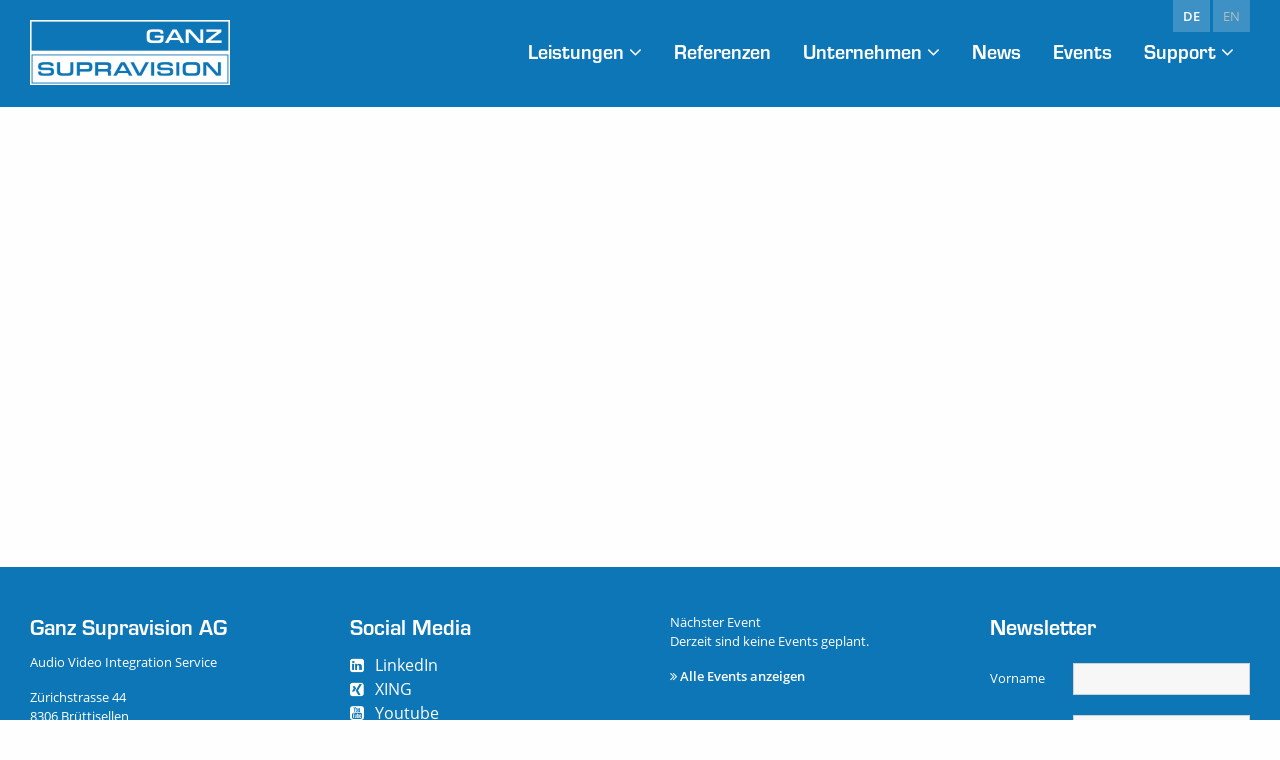

--- FILE ---
content_type: text/html; charset=UTF-8
request_url: https://www.avgsv.ch/w21/
body_size: 12510
content:
<!DOCTYPE html>
<html lang="de-DE">
  <head>
        <meta charset="utf-8">
    <meta http-equiv="X-UA-Compatible" content="IE=edge">
    <meta name="viewport" content="width=device-width, initial-scale=1">
    <script type="application/ld+json">{
    "@context": "http:\/\/schema.org",
    "@type": "BlogPosting",
    "mainEntityOfPage": {
        "@type": "WebPage"
    },
    "headline": "Unser Festtagsvideo",
    "datePublished": "2021-12-08T11:50:31+00:00",
    "dateModified": "2023-11-07T14:59:01+00:00",
    "author": {
        "@type": "Person",
        "name": "David B\u00fcrer"
    },
    "publisher": {
        "@type": "Organization",
        "name": "Ganz Supravision AG",
        "logo": "https:\/\/www.avgsv.ch\/assets\/lbwp-cdn\/supravision\/files\/1620152592\/logo-avgsv.png"
    },
    "description": ""
}</script><link rel="stylesheet" href="https://assets01.sdd1.ch/wp-content/plugins/lbwp/resources/css/lbwp-form-frontend__489.css" />
<meta name='robots' content='index, follow, max-image-preview:large, max-snippet:-1, max-video-preview:-1' />
	<style>img:is([sizes="auto" i], [sizes^="auto," i]) { contain-intrinsic-size: 3000px 1500px }</style>
	
	<!-- This site is optimized with the Yoast SEO plugin v26.2 - https://yoast.com/wordpress/plugins/seo/ -->
	<title>Unser Festtagsvideo &#187; Ganz Supravision AG</title>
	<link rel="canonical" href="https://www.avgsv.ch/w21/" />
	<meta property="og:locale" content="de_DE" />
	<meta property="og:type" content="article" />
	<meta property="og:title" content="Unser Festtagsvideo &#187; Ganz Supravision AG" />
	<meta property="og:url" content="https://www.avgsv.ch/w21/" />
	<meta property="og:site_name" content="Ganz Supravision AG" />
	<meta property="article:published_time" content="2021-12-08T11:50:31+00:00" />
	<meta property="article:modified_time" content="2023-11-07T14:59:01+00:00" />
	<meta name="author" content="David Bürer" />
	<meta name="twitter:card" content="summary_large_image" />
	<meta name="twitter:creator" content="@supravision" />
	<meta name="twitter:site" content="@supravision" />
	<meta name="twitter:label1" content="Verfasst von" />
	<meta name="twitter:data1" content="David Bürer" />
	<!-- / Yoast SEO plugin. -->


<link rel="dns-prefetch" href="https://stats.comotive.ch" />
<link rel="preconnect" href="https://assets01.sdd1.ch" />
<link rel='stylesheet' href='https://assets01.sdd1.ch/wp-content/plugins/lbwp/resources/css/lbwp-frontend__489.css' type='text/css' media='all' />
<link rel='stylesheet' href='https://assets01.sdd1.ch/wp-content/plugins/lbwp/resources/libraries/fancybox/fancybox.min__26.css' type='text/css' media='all' />
<link rel='stylesheet' href='https://assets01.sdd1.ch/wp-content/plugins/lbwp/resources/css/events/frontend__489.css' type='text/css' media='all' />
<link rel='stylesheet' href='https://assets01.sdd1.ch/wp-includes/css/dist/block-library/style.min__683.css' type='text/css' media='all' />
<style id='classic-theme-styles-inline-css' type='text/css'>
/*! This file is auto-generated */
.wp-block-button__link{color:#fff;background-color:#32373c;border-radius:9999px;box-shadow:none;text-decoration:none;padding:calc(.667em + 2px) calc(1.333em + 2px);font-size:1.125em}.wp-block-file__button{background:#32373c;color:#fff;text-decoration:none}
</style>
<style id='global-styles-inline-css' type='text/css'>
:root{--wp--preset--aspect-ratio--square: 1;--wp--preset--aspect-ratio--4-3: 4/3;--wp--preset--aspect-ratio--3-4: 3/4;--wp--preset--aspect-ratio--3-2: 3/2;--wp--preset--aspect-ratio--2-3: 2/3;--wp--preset--aspect-ratio--16-9: 16/9;--wp--preset--aspect-ratio--9-16: 9/16;--wp--preset--color--black: #000000;--wp--preset--color--cyan-bluish-gray: #abb8c3;--wp--preset--color--white: #ffffff;--wp--preset--color--pale-pink: #f78da7;--wp--preset--color--vivid-red: #cf2e2e;--wp--preset--color--luminous-vivid-orange: #ff6900;--wp--preset--color--luminous-vivid-amber: #fcb900;--wp--preset--color--light-green-cyan: #7bdcb5;--wp--preset--color--vivid-green-cyan: #00d084;--wp--preset--color--pale-cyan-blue: #8ed1fc;--wp--preset--color--vivid-cyan-blue: #0693e3;--wp--preset--color--vivid-purple: #9b51e0;--wp--preset--gradient--vivid-cyan-blue-to-vivid-purple: linear-gradient(135deg,rgba(6,147,227,1) 0%,rgb(155,81,224) 100%);--wp--preset--gradient--light-green-cyan-to-vivid-green-cyan: linear-gradient(135deg,rgb(122,220,180) 0%,rgb(0,208,130) 100%);--wp--preset--gradient--luminous-vivid-amber-to-luminous-vivid-orange: linear-gradient(135deg,rgba(252,185,0,1) 0%,rgba(255,105,0,1) 100%);--wp--preset--gradient--luminous-vivid-orange-to-vivid-red: linear-gradient(135deg,rgba(255,105,0,1) 0%,rgb(207,46,46) 100%);--wp--preset--gradient--very-light-gray-to-cyan-bluish-gray: linear-gradient(135deg,rgb(238,238,238) 0%,rgb(169,184,195) 100%);--wp--preset--gradient--cool-to-warm-spectrum: linear-gradient(135deg,rgb(74,234,220) 0%,rgb(151,120,209) 20%,rgb(207,42,186) 40%,rgb(238,44,130) 60%,rgb(251,105,98) 80%,rgb(254,248,76) 100%);--wp--preset--gradient--blush-light-purple: linear-gradient(135deg,rgb(255,206,236) 0%,rgb(152,150,240) 100%);--wp--preset--gradient--blush-bordeaux: linear-gradient(135deg,rgb(254,205,165) 0%,rgb(254,45,45) 50%,rgb(107,0,62) 100%);--wp--preset--gradient--luminous-dusk: linear-gradient(135deg,rgb(255,203,112) 0%,rgb(199,81,192) 50%,rgb(65,88,208) 100%);--wp--preset--gradient--pale-ocean: linear-gradient(135deg,rgb(255,245,203) 0%,rgb(182,227,212) 50%,rgb(51,167,181) 100%);--wp--preset--gradient--electric-grass: linear-gradient(135deg,rgb(202,248,128) 0%,rgb(113,206,126) 100%);--wp--preset--gradient--midnight: linear-gradient(135deg,rgb(2,3,129) 0%,rgb(40,116,252) 100%);--wp--preset--font-size--small: 13px;--wp--preset--font-size--medium: 20px;--wp--preset--font-size--large: 36px;--wp--preset--font-size--x-large: 42px;--wp--preset--spacing--20: 0.44rem;--wp--preset--spacing--30: 0.67rem;--wp--preset--spacing--40: 1rem;--wp--preset--spacing--50: 1.5rem;--wp--preset--spacing--60: 2.25rem;--wp--preset--spacing--70: 3.38rem;--wp--preset--spacing--80: 5.06rem;--wp--preset--shadow--natural: 6px 6px 9px rgba(0, 0, 0, 0.2);--wp--preset--shadow--deep: 12px 12px 50px rgba(0, 0, 0, 0.4);--wp--preset--shadow--sharp: 6px 6px 0px rgba(0, 0, 0, 0.2);--wp--preset--shadow--outlined: 6px 6px 0px -3px rgba(255, 255, 255, 1), 6px 6px rgba(0, 0, 0, 1);--wp--preset--shadow--crisp: 6px 6px 0px rgba(0, 0, 0, 1);}:where(.is-layout-flex){gap: 0.5em;}:where(.is-layout-grid){gap: 0.5em;}body .is-layout-flex{display: flex;}.is-layout-flex{flex-wrap: wrap;align-items: center;}.is-layout-flex > :is(*, div){margin: 0;}body .is-layout-grid{display: grid;}.is-layout-grid > :is(*, div){margin: 0;}:where(.wp-block-columns.is-layout-flex){gap: 2em;}:where(.wp-block-columns.is-layout-grid){gap: 2em;}:where(.wp-block-post-template.is-layout-flex){gap: 1.25em;}:where(.wp-block-post-template.is-layout-grid){gap: 1.25em;}.has-black-color{color: var(--wp--preset--color--black) !important;}.has-cyan-bluish-gray-color{color: var(--wp--preset--color--cyan-bluish-gray) !important;}.has-white-color{color: var(--wp--preset--color--white) !important;}.has-pale-pink-color{color: var(--wp--preset--color--pale-pink) !important;}.has-vivid-red-color{color: var(--wp--preset--color--vivid-red) !important;}.has-luminous-vivid-orange-color{color: var(--wp--preset--color--luminous-vivid-orange) !important;}.has-luminous-vivid-amber-color{color: var(--wp--preset--color--luminous-vivid-amber) !important;}.has-light-green-cyan-color{color: var(--wp--preset--color--light-green-cyan) !important;}.has-vivid-green-cyan-color{color: var(--wp--preset--color--vivid-green-cyan) !important;}.has-pale-cyan-blue-color{color: var(--wp--preset--color--pale-cyan-blue) !important;}.has-vivid-cyan-blue-color{color: var(--wp--preset--color--vivid-cyan-blue) !important;}.has-vivid-purple-color{color: var(--wp--preset--color--vivid-purple) !important;}.has-black-background-color{background-color: var(--wp--preset--color--black) !important;}.has-cyan-bluish-gray-background-color{background-color: var(--wp--preset--color--cyan-bluish-gray) !important;}.has-white-background-color{background-color: var(--wp--preset--color--white) !important;}.has-pale-pink-background-color{background-color: var(--wp--preset--color--pale-pink) !important;}.has-vivid-red-background-color{background-color: var(--wp--preset--color--vivid-red) !important;}.has-luminous-vivid-orange-background-color{background-color: var(--wp--preset--color--luminous-vivid-orange) !important;}.has-luminous-vivid-amber-background-color{background-color: var(--wp--preset--color--luminous-vivid-amber) !important;}.has-light-green-cyan-background-color{background-color: var(--wp--preset--color--light-green-cyan) !important;}.has-vivid-green-cyan-background-color{background-color: var(--wp--preset--color--vivid-green-cyan) !important;}.has-pale-cyan-blue-background-color{background-color: var(--wp--preset--color--pale-cyan-blue) !important;}.has-vivid-cyan-blue-background-color{background-color: var(--wp--preset--color--vivid-cyan-blue) !important;}.has-vivid-purple-background-color{background-color: var(--wp--preset--color--vivid-purple) !important;}.has-black-border-color{border-color: var(--wp--preset--color--black) !important;}.has-cyan-bluish-gray-border-color{border-color: var(--wp--preset--color--cyan-bluish-gray) !important;}.has-white-border-color{border-color: var(--wp--preset--color--white) !important;}.has-pale-pink-border-color{border-color: var(--wp--preset--color--pale-pink) !important;}.has-vivid-red-border-color{border-color: var(--wp--preset--color--vivid-red) !important;}.has-luminous-vivid-orange-border-color{border-color: var(--wp--preset--color--luminous-vivid-orange) !important;}.has-luminous-vivid-amber-border-color{border-color: var(--wp--preset--color--luminous-vivid-amber) !important;}.has-light-green-cyan-border-color{border-color: var(--wp--preset--color--light-green-cyan) !important;}.has-vivid-green-cyan-border-color{border-color: var(--wp--preset--color--vivid-green-cyan) !important;}.has-pale-cyan-blue-border-color{border-color: var(--wp--preset--color--pale-cyan-blue) !important;}.has-vivid-cyan-blue-border-color{border-color: var(--wp--preset--color--vivid-cyan-blue) !important;}.has-vivid-purple-border-color{border-color: var(--wp--preset--color--vivid-purple) !important;}.has-vivid-cyan-blue-to-vivid-purple-gradient-background{background: var(--wp--preset--gradient--vivid-cyan-blue-to-vivid-purple) !important;}.has-light-green-cyan-to-vivid-green-cyan-gradient-background{background: var(--wp--preset--gradient--light-green-cyan-to-vivid-green-cyan) !important;}.has-luminous-vivid-amber-to-luminous-vivid-orange-gradient-background{background: var(--wp--preset--gradient--luminous-vivid-amber-to-luminous-vivid-orange) !important;}.has-luminous-vivid-orange-to-vivid-red-gradient-background{background: var(--wp--preset--gradient--luminous-vivid-orange-to-vivid-red) !important;}.has-very-light-gray-to-cyan-bluish-gray-gradient-background{background: var(--wp--preset--gradient--very-light-gray-to-cyan-bluish-gray) !important;}.has-cool-to-warm-spectrum-gradient-background{background: var(--wp--preset--gradient--cool-to-warm-spectrum) !important;}.has-blush-light-purple-gradient-background{background: var(--wp--preset--gradient--blush-light-purple) !important;}.has-blush-bordeaux-gradient-background{background: var(--wp--preset--gradient--blush-bordeaux) !important;}.has-luminous-dusk-gradient-background{background: var(--wp--preset--gradient--luminous-dusk) !important;}.has-pale-ocean-gradient-background{background: var(--wp--preset--gradient--pale-ocean) !important;}.has-electric-grass-gradient-background{background: var(--wp--preset--gradient--electric-grass) !important;}.has-midnight-gradient-background{background: var(--wp--preset--gradient--midnight) !important;}.has-small-font-size{font-size: var(--wp--preset--font-size--small) !important;}.has-medium-font-size{font-size: var(--wp--preset--font-size--medium) !important;}.has-large-font-size{font-size: var(--wp--preset--font-size--large) !important;}.has-x-large-font-size{font-size: var(--wp--preset--font-size--x-large) !important;}
:where(.wp-block-post-template.is-layout-flex){gap: 1.25em;}:where(.wp-block-post-template.is-layout-grid){gap: 1.25em;}
:where(.wp-block-columns.is-layout-flex){gap: 2em;}:where(.wp-block-columns.is-layout-grid){gap: 2em;}
:root :where(.wp-block-pullquote){font-size: 1.5em;line-height: 1.6;}
</style>
<link rel='stylesheet' href='https://assets01.sdd1.ch/wp-content/themes/lbwp-standard-02/assets/_standard/styles/theme__16152.css' type='text/css' media='all' />
<link rel='stylesheet' href='https://assets01.sdd1.ch/wp-content/themes/lbwp-standard-02/assets/_standard/styles/font-awesome.min__16152.css' type='text/css' media='all' />
<link rel='stylesheet' href='https://assets01.sdd1.ch/wp-content/themes/supravision/assets/styles/supravision__1494.css' type='text/css' media='all' />
<link rel='stylesheet' href='https://assets01.sdd1.ch/wp-content/plugins/lbwp/resources/js/slick-carousel/1.6.x/slick.min__489.css' type='text/css' media='all' />
<script type="text/javascript" src="https://assets01.sdd1.ch/wp-includes/js/jquery/jquery.min__371.js" id="jquery-core-js"></script>
<script type="text/javascript" src="https://assets01.sdd1.ch/wp-includes/js/jquery/jquery-migrate.min__341.js" id="jquery-migrate-js"></script>
<script type="text/javascript" src="https://assets01.sdd1.ch/wp-content/plugins/lbwp/resources/js/focuspoint/jquery.focuspoint.min__489.js" id="lbwp-focuspoint-js"></script>

      <script type="text/javascript">
        var lbwpGlobal = {"language":"de","version":"1494"}
      </script>
    
      <script type="text/javascript">
        var focusPointConfig = {"functionSelector":".lbwp-focuspoint","autoRegisterLibrary":true,"overrideWpGalleries":false,"overrideWpImageBlock":true,"overrideWpGalleryBlock":true,"gallerySettings":{"imageSize":"large","linkTo":false,"imageCrop":true,"columns":3,"printCaptions":false,"dataAttributes":[],"container":"\n        <div class=\"gallery gallery-focuspoint gallery-size-{imageSize} {classes}\">\n          {content}\n        <\/div>\n        {blockCaption}\n      ","element":"\n        <figure class=\"gallery-item\"{attr}>\n          {image}\n          <figcaption>{caption}<\/figcaption>\n        <\/figure>\n      "}};
        jQuery(function() {
          jQuery(focusPointConfig.functionSelector).focusPoint();
        });
        var lbwpReRunTrigger = 0;
        function lbwpReRunFocusPoint() {
          if (lbwpReRunTrigger > 0) clearTimeout(lbwpReRunTrigger);
          lbwpReRunTrigger = setTimeout(function() {
            jQuery(focusPointConfig.functionSelector).focusPoint();
          }, 50);
        }
        function lbwpFixCloneFocusPoint(event, slick) {
          var slider = jQuery(this);
          setTimeout(function() {
            var clones = slider.find(".slick-cloned");
            var items = slider.find(".slick-slide:not(.slick-cloned)").length;
            clones.each(function() {
              var clone = jQuery(this);
              var index = clone.data("slick-index");
              if (index < 0) {
                var originalIndex = (index === -1) ? (items-1) : (items-2);
              } else if (index > 0) {
                var originalIndex = (((index+1) - items) === 1) ? 0 : 1;
              }
              var original = slider.find("[data-slick-index=" + originalIndex  + "] img");
              clone.find("img").attr("style", original.attr("style"));
            });
          }, 350);
	      }
	      document.addEventListener("lazybeforeunveil", function(e){
          lbwpReRunFocusPoint();
        });
      </script>
    
      <script src="https://use.typekit.net/rxp4liz.js"></script>
      <script>try{Typekit.load({ async: true });}catch(e){}</script>
    <script>var lbwpFormFieldConditions = [];</script>
      <link rel="alternate" type="text/xml" title="www.avgsv.ch - RSS Feed" href="https://www.avgsv.ch/feed/rss/" />
      <link rel="alternate" type="application/atom+xml" title="www.avgsv.ch - Atom Feed" href="https://www.avgsv.ch/feed/atom/" />
      <link rel="alternate" type="application/rss+xml" title="www.avgsv.ch - RSS Feed" href="https://www.avgsv.ch/feed/" />
    <meta name="google-site-verification" content="Rd219wmXCJPsD8H8PwgQ4Po2GaIWI2bGrwP9Fj-LKSo" />
<script>
        // Provide Opt Out function and actual opt out via documented window method
        var lbwpGaProperty = 'UA-159560551-2';
        var lbwpGtProperty = 'G-E11JCV7LPX';
        var lbwpTrackingDisabler = 'ga-disable-v1-' + lbwpGaProperty;
        var trackingActive = document.cookie.indexOf(lbwpTrackingDisabler) !== -1;
        var lbwpTrackingDisableMsg = trackingActive ? 
          'Die Aufzeichnung des Nutzungsverhaltens wurde aktiviert.' : 
          'Die Aufzeichnung des Nutzungsverhaltens wurde deaktiviert.';
        
        if(!trackingActive){
          document.cookie = lbwpTrackingDisabler + '=false; expires=Thu, 31 Dec 2099 23:59:59 UTC; path=/';
        }
        
        jQuery(function() {
          jQuery('.lbwp-tracking-opt-in a').click(function() {
            document.cookie = lbwpTrackingDisabler + '=' + 
              (trackingActive ? 'false' : 'true') + 
              '; expires=Thu, 31 Dec 2099 23:59:59 UTC; path=/';
            alert(lbwpTrackingDisableMsg);
          });
          
          jQuery('.lbwp-close-info-banner.optin').click(function() {
            document.cookie = lbwpTrackingDisabler + '=false; expires=Thu, 31 Dec 2099 23:59:59 UTC; path=/';
          });
        });
        
        if (document.cookie.indexOf(lbwpTrackingDisabler + '=true') == -1) {
          if (lbwpGtProperty.length > 0) {
            let gaScript = document.createElement('script');
            gaScript.src = 'https://www.googletagmanager.com/gtag/js?id=' + lbwpGtProperty;
            gaScript.setAttribute('async', 'true');
            document.getElementsByTagName('head')[0].appendChild(gaScript);

            window.dataLayer = window.dataLayer || [];
            function gtag(){dataLayer.push(arguments);}
            gtag('js', new Date());

            gtag('config', lbwpGtProperty);
          } else {
            (function(i,s,o,g,r,a,m){i['GoogleAnalyticsObject']=r;i[r]=i[r]||function(){
            (i[r].q=i[r].q||[]).push(arguments)},i[r].l=1*new Date();a=s.createElement(o),
            m=s.getElementsByTagName(o)[0];a.async=1;a.src=g;m.parentNode.insertBefore(a,m)
            })(window,document,'script','https://www.google-analytics.com/analytics.js','ga');
            ga('create', lbwpGaProperty, 'auto');
            ga('set', 'anonymizeIp', true);
            ga('send', 'pageview');
          }
        }
      </script>
        <link href="https://assets01.sdd1.ch/wp-content/themes/lbwp-standard-02/assets/_standard/fonts/opensans/opensans.css" rel="stylesheet" type="text/css">      </head>
<body class="wp-singular post-template post-template-no-sidebars single single-post postid-17971 single-format-standard wp-theme-lbwp-standard-02 wp-child-theme-supravision mfred-gallery-slider lang-de is-onepager">


<div class="off-canvas-wrapper">
  <div class="off-canvas-wrapper-inner" data-off-canvas-wrapper>
  <div class="off-canvas position-right" id="mfred-main-off-canvas" data-off-canvas >
          <nav class="lang">
        <ul>
                      <li class="current">
              <a href="https://www.avgsv.ch/w21/"><b>de</b></a>
            </li>
                      <li class="">
              <a href="https://www.avgsv.ch/en/"><b>en</b></a>
            </li>
                  </ul>
      </nav>
        <nav class="main v-list"><ul id="mfred-main-menu-mobile" class="root"><li id="menu-item-45" class="menu-item menu-item-type-post_type menu-item-object-page menu-item-has-children menu-item-45"><a href="https://www.avgsv.ch/dienstleistungen/">Leistungen</a>
<ul class="sub-menu">
	<li id="menu-item-37333" class="menu-item menu-item-type-post_type menu-item-object-page menu-item-37333"><a href="https://www.avgsv.ch/dienstleistungen/beratung-2/">Beratung &#038; Planung – AV-Technik, die passt</a></li>
	<li id="menu-item-37336" class="menu-item menu-item-type-post_type menu-item-object-page menu-item-37336"><a href="https://www.avgsv.ch/dienstleistungen/realisierung-2/">Realisierung – Ihre AV-Medientechnik, perfekt umgesetzt</a></li>
	<li id="menu-item-380" class="menu-item menu-item-type-post_type menu-item-object-page menu-item-380"><a href="https://www.avgsv.ch/service-wartung/">Service &#038; Wartung</a></li>
	<li id="menu-item-37343" class="menu-item menu-item-type-post_type menu-item-object-page menu-item-37343"><a href="https://www.avgsv.ch/service-level-agreement/">Service Level Agreement</a></li>
	<li id="menu-item-31268" class="menu-item menu-item-type-post_type menu-item-object-page menu-item-31268"><a href="https://www.avgsv.ch/videos-und-audio-mit-ndi-im-it-netzwerk-managen/">Videos und Audio mit NDI im IT-Netzwerk managen</a></li>
	<li id="menu-item-29167" class="menu-item menu-item-type-post_type menu-item-object-page menu-item-29167"><a href="https://www.avgsv.ch/videowalls/">Videowalls</a></li>
	<li id="menu-item-21236" class="menu-item menu-item-type-post_type menu-item-object-page menu-item-21236"><a href="https://www.avgsv.ch/av-lab/">Das AV-LAB Zürich-Ost</a></li>
	<li id="menu-item-23789" class="menu-item menu-item-type-post_type menu-item-object-page menu-item-23789"><a href="https://www.avgsv.ch/livestreams/">Livestreams? Ganz Supravision zeigt Ihnen wie!</a></li>
	<li id="menu-item-26403" class="menu-item menu-item-type-post_type menu-item-object-page menu-item-26403"><a href="https://www.avgsv.ch/medical-imaging-collaboration/">Medical Imaging &#038; Collaboration</a></li>
	<li id="menu-item-24443" class="menu-item menu-item-type-post_type menu-item-object-page menu-item-24443"><a href="https://www.avgsv.ch/kommunikation-mit-videos/">Kommunikation mit Videos</a></li>
	<li id="menu-item-31271" class="menu-item menu-item-type-post_type menu-item-object-page menu-item-31271"><a href="https://www.avgsv.ch/digital-erlebbare-gemeinden/">Digital erlebbare Gemeinden</a></li>
	<li id="menu-item-22488" class="menu-item menu-item-type-post_type menu-item-object-page menu-item-22488"><a href="https://www.avgsv.ch/av-technik/">AV-Technik-Standardisierung</a></li>
	<li id="menu-item-23402" class="menu-item menu-item-type-post_type menu-item-object-page menu-item-23402"><a href="https://www.avgsv.ch/digital-signage-avgsv/">Digital Signage und die Rolle von Ganz Supravision AG</a></li>
	<li id="menu-item-23405" class="menu-item menu-item-type-post_type menu-item-object-page menu-item-23405"><a href="https://www.avgsv.ch/kuenstliche-intelligenz/">Künstliche Intelligenz und Automatisation der Video- und Audiotechnik</a></li>
	<li id="menu-item-30628" class="menu-item menu-item-type-post_type menu-item-object-page menu-item-30628"><a href="https://www.avgsv.ch/video-studio-zuerich-ost/">Video-Studio Zürich Ost – Ihr Studio für professionelle Produktionen</a></li>
</ul>
</li>
<li id="menu-item-68" class="menu-item menu-item-type-custom menu-item-object-custom menu-item-68"><a href="/referenzen/">Referenzen</a></li>
<li id="menu-item-35" class="menu-item menu-item-type-post_type menu-item-object-page menu-item-has-children menu-item-35"><a href="https://www.avgsv.ch/unternehmen/">Unternehmen</a>
<ul class="sub-menu">
	<li id="menu-item-37" class="menu-item menu-item-type-post_type menu-item-object-page menu-item-37"><a href="https://www.avgsv.ch/unternehmen/ueber-uns/">Über uns</a></li>
	<li id="menu-item-13280" class="menu-item menu-item-type-post_type menu-item-object-page menu-item-13280"><a href="https://www.avgsv.ch/unternehmen/team/">Die Geschäftsleitung</a></li>
	<li id="menu-item-7345" class="menu-item menu-item-type-post_type menu-item-object-page menu-item-7345"><a href="https://www.avgsv.ch/psni-global-alliance/">PSNI Global Alliance</a></li>
	<li id="menu-item-23541" class="menu-item menu-item-type-post_type menu-item-object-page menu-item-23541"><a href="https://www.avgsv.ch/netzwerk/">AV-Solution-Partner-Netzwerk</a></li>
	<li id="menu-item-5753" class="menu-item menu-item-type-post_type menu-item-object-page menu-item-5753"><a href="https://www.avgsv.ch/unternehmen/jobs/">Jobs</a></li>
	<li id="menu-item-18133" class="menu-item menu-item-type-post_type menu-item-object-page menu-item-18133"><a href="https://www.avgsv.ch/unternehmen/unternehmensdaten/">Unternehmensdaten</a></li>
	<li id="menu-item-749" class="menu-item menu-item-type-post_type menu-item-object-page menu-item-749"><a href="https://www.avgsv.ch/unternehmen/standort/">Standort</a></li>
	<li id="menu-item-7302" class="menu-item menu-item-type-post_type menu-item-object-page menu-item-7302"><a href="https://www.avgsv.ch/kontakt/">Kontakt</a></li>
	<li id="menu-item-548" class="menu-item menu-item-type-post_type menu-item-object-page menu-item-548"><a href="https://www.avgsv.ch/unternehmen/zertifikate/">Zertifikate</a></li>
	<li id="menu-item-20181" class="menu-item menu-item-type-post_type menu-item-object-page menu-item-20181"><a href="https://www.avgsv.ch/unsere-partner/">Unsere Partner und Hersteller</a></li>
</ul>
</li>
<li id="menu-item-47" class="menu-item menu-item-type-post_type menu-item-object-page current_page_parent menu-item-47"><a href="https://www.avgsv.ch/blog/">News</a></li>
<li id="menu-item-25366" class="menu-item menu-item-type-post_type menu-item-object-page menu-item-25366"><a href="https://www.avgsv.ch/events/">Events</a></li>
<li id="menu-item-20163" class="menu-item menu-item-type-post_type menu-item-object-page menu-item-has-children menu-item-20163"><a href="https://www.avgsv.ch/support-de/">Support</a>
<ul class="sub-menu">
	<li id="menu-item-6826" class="menu-item menu-item-type-post_type menu-item-object-page menu-item-has-children menu-item-6826"><a href="https://www.avgsv.ch/support-de/">Support Registration</a>
	<ul class="sub-menu">
		<li id="menu-item-15455" class="menu-item menu-item-type-post_type menu-item-object-page menu-item-15455"><a href="https://www.avgsv.ch/support-fr/">Inscription au support</a></li>
		<li id="menu-item-15470" class="menu-item menu-item-type-post_type menu-item-object-page menu-item-15470"><a href="https://www.avgsv.ch/support-it/">Registrazione del supporto</a></li>
	</ul>
</li>
	<li id="menu-item-2070" class="menu-item menu-item-type-post_type menu-item-object-page menu-item-2070"><a href="https://www.avgsv.ch/online-support/">Remote Support</a></li>
	<li id="menu-item-7006" class="menu-item menu-item-type-custom menu-item-object-custom menu-item-7006"><a target="_blank" href="http://infosys.comm-tec.de/clickshare/start.html">Barco ClickShare</a></li>
	<li id="menu-item-15760" class="menu-item menu-item-type-custom menu-item-object-custom menu-item-15760"><a target="_blank" href="https://www.barco.com/de/products/clickshare-conferencing-collaboration/alliance-partners/peripherals">Barco ClickShare Peripherie Check</a></li>
	<li id="menu-item-15686" class="menu-item menu-item-type-custom menu-item-object-custom menu-item-15686"><a target="_blank" href="https://support.smarttech.com/downloads">SMART Downloads</a></li>
	<li id="menu-item-15683" class="menu-item menu-item-type-custom menu-item-object-custom menu-item-15683"><a target="_blank" href="https://support.smarttech.com/de-de">SMART Produkte-Support</a></li>
	<li id="menu-item-18987" class="menu-item menu-item-type-custom menu-item-object-custom menu-item-18987"><a target="_blank" href="https://exchange.smarttech-prod.com/?utm_campaign=DACH%20LC%20End%20user&#038;utm_medium=email&#038;_hsmi=89685240&#038;_hsenc=p2ANqtz-9BYkeXY0RJuQEoCLI39CzD7zKApIKe-UprIl85w6H9GU0APfUQfLTACQtyKKbVFD7iWXRqw0oHeZIhwc_Hi4CXEJwJsw&#038;utm_content=89685240&#038;utm_source=hs_automation">SMART Exchange</a></li>
	<li id="menu-item-5400" class="menu-item menu-item-type-post_type menu-item-object-page menu-item-5400"><a href="https://www.avgsv.ch/dienstleistungen/abstandsrechner-beamer/">Abstandsrechner Beamer</a></li>
	<li id="menu-item-33773" class="menu-item menu-item-type-custom menu-item-object-custom menu-item-33773"><a target="_blank" href="https://www.epson.de/de_DE/sustainability/projectors/co2e-calculator?cid=em%3AoneTime%3AFY25_RES_DACH_VP-ch%3A579%3A%3A&#038;bid=D82E573BB1CA7AB9624D303BCDFF82A6B0191CC779CBA77423A31A8E3844538F&#038;language=de&#038;userid=21610&#038;target=CH&#038;placement=&#038;deliveryLabel=FY25_RES_CH_VP_2025-05&#038;campaignName=CMP922&#038;campaignLabel=FY25_RES_DACH_VP">CO₂e-Emissionsrechner für Epson Beamer</a></li>
	<li id="menu-item-6154" class="menu-item menu-item-type-post_type menu-item-object-page menu-item-6154"><a href="https://www.avgsv.ch/bildschirm-groessen-berechnung/">Bildschirm-Grössen Berechnung</a></li>
	<li id="menu-item-6182" class="menu-item menu-item-type-post_type menu-item-object-page menu-item-6182"><a target="_blank" href="https://www.avgsv.ch/led-wall-kalkulator/">LED-Wall Kalkulator</a></li>
	<li id="menu-item-6190" class="menu-item menu-item-type-post_type menu-item-object-page menu-item-6190"><a href="https://www.avgsv.ch/video-wall-kalkulator/">Video-Wall Kalkulator</a></li>
</ul>
</li>
</ul></nav>        <div class="close-button-wrapper">
      <button class="close-button" aria-label="Close menu" type="button" data-close>
        <i class="fa fa-close"></i>
      </button>
    </div>
  </div>
  <div class="off-canvas-content" data-off-canvas-content>
  <div id="mfred-topbar" class="multilang">
    <div>
      <nav>
        <div class="lbwp-skip-links">
          <ul>
            <li><a href="#content-start">Zum Inhalt wechseln</a></li>
                          <li><a href="#main-nav">Direkt zur Hauptnavigation</a></li>
                      </ul>
        </div>

                  <div class="lang-nav">
            <ul>
                              <li class="current"><a
                    href="https://www.avgsv.ch/w21/">de</a></li>
                                <li class=""><a
                    href="https://www.avgsv.ch/en/">en</a></li>
                            </ul>
          </div>
        
        <div class="meta-nav">
                  </div>
      </nav>
          </div>
  </div>

  
<header id="mfred-main-nav">
  <div>
    <div>
              <div class="logo">
          <div>
            <a href="https://www.avgsv.ch/">
              <img src="https://assets01.sdd1.ch/assets/lbwp-cdn/supravision/files/1620152592/logo-avgsv.png" alt="Logo Ganz Supravision AG">            </a>
          </div>
        </div>
      
      <div class="main-nav">
        <nav>
          <ul id="mfred-main-menu-desktop" class="root"><li class="menu-item menu-item-type-post_type menu-item-object-page menu-item-has-children menu-item-45"><a href="https://www.avgsv.ch/dienstleistungen/">Leistungen</a>
<ul class="sub-menu">
	<li class="menu-item menu-item-type-post_type menu-item-object-page menu-item-37333"><a href="https://www.avgsv.ch/dienstleistungen/beratung-2/">Beratung &#038; Planung – AV-Technik, die passt</a></li>
	<li class="menu-item menu-item-type-post_type menu-item-object-page menu-item-37336"><a href="https://www.avgsv.ch/dienstleistungen/realisierung-2/">Realisierung – Ihre AV-Medientechnik, perfekt umgesetzt</a></li>
	<li class="menu-item menu-item-type-post_type menu-item-object-page menu-item-380"><a href="https://www.avgsv.ch/service-wartung/">Service &#038; Wartung</a></li>
	<li class="menu-item menu-item-type-post_type menu-item-object-page menu-item-37343"><a href="https://www.avgsv.ch/service-level-agreement/">Service Level Agreement</a></li>
	<li class="menu-item menu-item-type-post_type menu-item-object-page menu-item-31268"><a href="https://www.avgsv.ch/videos-und-audio-mit-ndi-im-it-netzwerk-managen/">Videos und Audio mit NDI im IT-Netzwerk managen</a></li>
	<li class="menu-item menu-item-type-post_type menu-item-object-page menu-item-29167"><a href="https://www.avgsv.ch/videowalls/">Videowalls</a></li>
	<li class="menu-item menu-item-type-post_type menu-item-object-page menu-item-21236"><a href="https://www.avgsv.ch/av-lab/">Das AV-LAB Zürich-Ost</a></li>
	<li class="menu-item menu-item-type-post_type menu-item-object-page menu-item-23789"><a href="https://www.avgsv.ch/livestreams/">Livestreams? Ganz Supravision zeigt Ihnen wie!</a></li>
	<li class="menu-item menu-item-type-post_type menu-item-object-page menu-item-26403"><a href="https://www.avgsv.ch/medical-imaging-collaboration/">Medical Imaging &#038; Collaboration</a></li>
	<li class="menu-item menu-item-type-post_type menu-item-object-page menu-item-24443"><a href="https://www.avgsv.ch/kommunikation-mit-videos/">Kommunikation mit Videos</a></li>
	<li class="menu-item menu-item-type-post_type menu-item-object-page menu-item-31271"><a href="https://www.avgsv.ch/digital-erlebbare-gemeinden/">Digital erlebbare Gemeinden</a></li>
	<li class="menu-item menu-item-type-post_type menu-item-object-page menu-item-22488"><a href="https://www.avgsv.ch/av-technik/">AV-Technik-Standardisierung</a></li>
	<li class="menu-item menu-item-type-post_type menu-item-object-page menu-item-23402"><a href="https://www.avgsv.ch/digital-signage-avgsv/">Digital Signage und die Rolle von Ganz Supravision AG</a></li>
	<li class="menu-item menu-item-type-post_type menu-item-object-page menu-item-23405"><a href="https://www.avgsv.ch/kuenstliche-intelligenz/">Künstliche Intelligenz und Automatisation der Video- und Audiotechnik</a></li>
	<li class="menu-item menu-item-type-post_type menu-item-object-page menu-item-30628"><a href="https://www.avgsv.ch/video-studio-zuerich-ost/">Video-Studio Zürich Ost – Ihr Studio für professionelle Produktionen</a></li>
</ul>
</li>
<li class="menu-item menu-item-type-custom menu-item-object-custom menu-item-68"><a href="/referenzen/">Referenzen</a></li>
<li class="menu-item menu-item-type-post_type menu-item-object-page menu-item-has-children menu-item-35"><a href="https://www.avgsv.ch/unternehmen/">Unternehmen</a>
<ul class="sub-menu">
	<li class="menu-item menu-item-type-post_type menu-item-object-page menu-item-37"><a href="https://www.avgsv.ch/unternehmen/ueber-uns/">Über uns</a></li>
	<li class="menu-item menu-item-type-post_type menu-item-object-page menu-item-13280"><a href="https://www.avgsv.ch/unternehmen/team/">Die Geschäftsleitung</a></li>
	<li class="menu-item menu-item-type-post_type menu-item-object-page menu-item-7345"><a href="https://www.avgsv.ch/psni-global-alliance/">PSNI Global Alliance</a></li>
	<li class="menu-item menu-item-type-post_type menu-item-object-page menu-item-23541"><a href="https://www.avgsv.ch/netzwerk/">AV-Solution-Partner-Netzwerk</a></li>
	<li class="menu-item menu-item-type-post_type menu-item-object-page menu-item-5753"><a href="https://www.avgsv.ch/unternehmen/jobs/">Jobs</a></li>
	<li class="menu-item menu-item-type-post_type menu-item-object-page menu-item-18133"><a href="https://www.avgsv.ch/unternehmen/unternehmensdaten/">Unternehmensdaten</a></li>
	<li class="menu-item menu-item-type-post_type menu-item-object-page menu-item-749"><a href="https://www.avgsv.ch/unternehmen/standort/">Standort</a></li>
	<li class="menu-item menu-item-type-post_type menu-item-object-page menu-item-7302"><a href="https://www.avgsv.ch/kontakt/">Kontakt</a></li>
	<li class="menu-item menu-item-type-post_type menu-item-object-page menu-item-548"><a href="https://www.avgsv.ch/unternehmen/zertifikate/">Zertifikate</a></li>
	<li class="menu-item menu-item-type-post_type menu-item-object-page menu-item-20181"><a href="https://www.avgsv.ch/unsere-partner/">Unsere Partner und Hersteller</a></li>
</ul>
</li>
<li class="menu-item menu-item-type-post_type menu-item-object-page current_page_parent menu-item-47"><a href="https://www.avgsv.ch/blog/">News</a></li>
<li class="menu-item menu-item-type-post_type menu-item-object-page menu-item-25366"><a href="https://www.avgsv.ch/events/">Events</a></li>
<li class="menu-item menu-item-type-post_type menu-item-object-page menu-item-has-children menu-item-20163"><a href="https://www.avgsv.ch/support-de/">Support</a>
<ul class="sub-menu">
	<li class="menu-item menu-item-type-post_type menu-item-object-page menu-item-has-children menu-item-6826"><a href="https://www.avgsv.ch/support-de/">Support Registration</a>
	<ul class="sub-menu">
		<li class="menu-item menu-item-type-post_type menu-item-object-page menu-item-15455"><a href="https://www.avgsv.ch/support-fr/">Inscription au support</a></li>
		<li class="menu-item menu-item-type-post_type menu-item-object-page menu-item-15470"><a href="https://www.avgsv.ch/support-it/">Registrazione del supporto</a></li>
	</ul>
</li>
	<li class="menu-item menu-item-type-post_type menu-item-object-page menu-item-2070"><a href="https://www.avgsv.ch/online-support/">Remote Support</a></li>
	<li class="menu-item menu-item-type-custom menu-item-object-custom menu-item-7006"><a target="_blank" href="http://infosys.comm-tec.de/clickshare/start.html">Barco ClickShare</a></li>
	<li class="menu-item menu-item-type-custom menu-item-object-custom menu-item-15760"><a target="_blank" href="https://www.barco.com/de/products/clickshare-conferencing-collaboration/alliance-partners/peripherals">Barco ClickShare Peripherie Check</a></li>
	<li class="menu-item menu-item-type-custom menu-item-object-custom menu-item-15686"><a target="_blank" href="https://support.smarttech.com/downloads">SMART Downloads</a></li>
	<li class="menu-item menu-item-type-custom menu-item-object-custom menu-item-15683"><a target="_blank" href="https://support.smarttech.com/de-de">SMART Produkte-Support</a></li>
	<li class="menu-item menu-item-type-custom menu-item-object-custom menu-item-18987"><a target="_blank" href="https://exchange.smarttech-prod.com/?utm_campaign=DACH%20LC%20End%20user&#038;utm_medium=email&#038;_hsmi=89685240&#038;_hsenc=p2ANqtz-9BYkeXY0RJuQEoCLI39CzD7zKApIKe-UprIl85w6H9GU0APfUQfLTACQtyKKbVFD7iWXRqw0oHeZIhwc_Hi4CXEJwJsw&#038;utm_content=89685240&#038;utm_source=hs_automation">SMART Exchange</a></li>
	<li class="menu-item menu-item-type-post_type menu-item-object-page menu-item-5400"><a href="https://www.avgsv.ch/dienstleistungen/abstandsrechner-beamer/">Abstandsrechner Beamer</a></li>
	<li class="menu-item menu-item-type-custom menu-item-object-custom menu-item-33773"><a target="_blank" href="https://www.epson.de/de_DE/sustainability/projectors/co2e-calculator?cid=em%3AoneTime%3AFY25_RES_DACH_VP-ch%3A579%3A%3A&#038;bid=D82E573BB1CA7AB9624D303BCDFF82A6B0191CC779CBA77423A31A8E3844538F&#038;language=de&#038;userid=21610&#038;target=CH&#038;placement=&#038;deliveryLabel=FY25_RES_CH_VP_2025-05&#038;campaignName=CMP922&#038;campaignLabel=FY25_RES_DACH_VP">CO₂e-Emissionsrechner für Epson Beamer</a></li>
	<li class="menu-item menu-item-type-post_type menu-item-object-page menu-item-6154"><a href="https://www.avgsv.ch/bildschirm-groessen-berechnung/">Bildschirm-Grössen Berechnung</a></li>
	<li class="menu-item menu-item-type-post_type menu-item-object-page menu-item-6182"><a target="_blank" href="https://www.avgsv.ch/led-wall-kalkulator/">LED-Wall Kalkulator</a></li>
	<li class="menu-item menu-item-type-post_type menu-item-object-page menu-item-6190"><a href="https://www.avgsv.ch/video-wall-kalkulator/">Video-Wall Kalkulator</a></li>
</ul>
</li>
</ul>        </nav>
      </div>

      <div class="icons">
                          <button class="main-nav-toggle" data-toggle="mfred-main-off-canvas" aria-hidden="true"><i class="fa fa-bars"></i></button>
              </div>

    </div>
  </div>
</header>
  <header id="mfred-header-banner" class="" >
      </header>


<main id="mfred-main-wrapper">
    <div id="mfred-main-content">
    <article id="content-start" class="post-17971 post type-post status-publish format-standard hentry category-allgemein">
            <header>
        <h1>Unser Festtagsvideo</h1>
        <time class="entry-date published item" datetime="2021-12-08T12:50:31+01:00">8. Dezember 2021</time>      </header>
                <div class="lbwp-editor-content">
              </div>
          </article>

    
  </div>

  </main>

        <footer>

            <div id="mfred-footer-2"><div class="widgets"><div id="text-6" class="standard-widget widget widget_text"><h2><span>Ganz Supravision AG</span></h2>			<div class="textwidget"><p>Audio Video Integration Service</p>
<p>Zürichstrasse 44<br />
8306 Brüttisellen</p>
<p>+41 44 878 10 78<br />
<a href="mailto:info@avgsv.ch">info(at)avgsv.ch</a></p>
<p>&nbsp;</p>
<p>Mitglied von</p>
<p><a href="https://psni.org/"><img decoding="async" class="alignleft wp-image-17762" src="https://assets01.sdd1.ch/assets/lbwp-cdn/supravision/files/1635834342/psni_logo-files_white.png" alt="" width="135" height="72" /></a></p>
<p><a href="https://www.av-solutionpartner.de/"><img decoding="async" class="alignleft wp-image-20402" src="https://assets01.sdd1.ch/assets/lbwp-cdn/supravision/files/1667919669/avsp-logo.png" alt="" width="197" height="81" srcset="https://assets01.sdd1.ch/assets/lbwp-cdn/supravision/files/1667919669/avsp-logo.png 1000w, https://assets01.sdd1.ch/assets/lbwp-cdn/supravision/files/1667919669/avsp-logo-670x277.png 670w, https://assets01.sdd1.ch/assets/lbwp-cdn/supravision/files/1667919669/avsp-logo-768x317.png 768w" sizes="(max-width: 197px) 100vw, 197px" /></a></p>
<p>&nbsp;</p>
<p>&nbsp;</p>
<p>&nbsp;</p>
<p>&nbsp;</p>
<p>&nbsp;</p>
<p><a href="https://www.avgsv.ch/wir-fahren-klimaneutral/" target="_blank" rel="noopener">Wir kompensieren</a> unsere unvermeidbaren CO<sub>2</sub>-Emissionen mit <a href="https://co2.myclimate.org/de/offset_further_emissions" target="_blank" rel="noopener">myclimate</a>!</p>
<p><img decoding="async" class="alignleft wp-image-17573" src="https://assets01.sdd1.ch/assets/lbwp-cdn/supravision/files/1626700552/myclimate.png" alt="" width="141" height="47" srcset="https://assets01.sdd1.ch/assets/lbwp-cdn/supravision/files/1626700552/myclimate.png 1200w, https://assets01.sdd1.ch/assets/lbwp-cdn/supravision/files/1626700552/myclimate-670x223.png 670w, https://assets01.sdd1.ch/assets/lbwp-cdn/supravision/files/1626700552/myclimate-768x256.png 768w" sizes="(max-width: 141px) 100vw, 141px" /></p>
<p>&nbsp;</p>
<p>&nbsp;</p>
<p><a href="https://www.avgsv.ch/impressum/">Impressum</a> | <a href="https://www.avgsv.ch/agb/">AGB</a></p>
</div>
		</div><div id="nav_menu-2" class="widget widget_nav_menu"><h2><span>Social Media</span></h2><div class="menu-social-media-container"><ul id="menu-social-media" class="menu"><li id="menu-item-1220" class="menu-item menu-item-type-custom menu-item-object-custom menu-item-1220"><a target="_blank" href="https://www.linkedin.com/company/supravision-ag">LinkedIn</a></li>
<li id="menu-item-760" class="menu-item menu-item-type-custom menu-item-object-custom menu-item-760"><a target="_blank" href="https://www.xing.com/companies/supravisionag">XING</a></li>
<li id="menu-item-1216" class="menu-item menu-item-type-custom menu-item-object-custom menu-item-1216"><a target="_blank" href="https://www.youtube.com/channel/UCdGUdnLpSWPZy3Rxzf-7_hw">Youtube</a></li>
<li id="menu-item-6039" class="menu-item menu-item-type-custom menu-item-object-custom menu-item-6039"><a target="_blank" href="https://www.instagram.com/ganz_supravision_ag/">Instagram</a></li>
</ul></div></div><div id="lbwp-event-widget-2" class="standard-widget widget lbwp-event-widget">    <div class="textwidget eventwidget">
      
Nächster Event

      <p>Derzeit sind keine Events geplant.</p>
<p><a href="https://www.avgsv.ch/events/?dpe=1">Alle Events anzeigen</a></p>    </div>
    </div><div id="lbwp-form-widget-2" class="widget lbwp-form-widget"><h2><span>Newsletter</span></h2>    <div class="textwidget formwidget">
            
      <div class="wp-block-lbwp-form">
        <div class="wp-block-lbwp-form-inner-container">
          <div class="lbwp-form-override">
            
            <a class="lbwp-form-anchor" id="message-285-1"></a>
            <form id="lbwpForm-285-1" class="lbwp-form " method="POST"
              data-message-multi="Es sind {number} Fehler aufgetreten." data-message-single="Es ist ein Fehler aufgetreten."
              data-use-botcheck="0"
              data-show-survey-results="0"
              data-hide-send-button="0"
              data-multisite="0"
              enctype="multipart/form-data" action="/w21/#message-285-1">
              <input type="hidden" name="sentForm" value="285" />
    
      

    <div class="forms-item text-field">
      <label for="textfield_11" class="default-label">Vorname</label>
      <div class="default-container">
        <input type="text" value="" name="textfield_11" id="textfield_11" data-field="textfield_11" data-warningmsg="Bitte überprüfe den Feld-Inhalt." data-errormsg="Bitte fülle das Feld &quot;Vorname&quot; aus." placeholder="" data-dns-validation="0"/>
      </div>
    </div>
  

    <div class="forms-item text-field">
      <label for="textfield_1465386808362" class="default-label">Nachname</label>
      <div class="default-container">
        <input type="text" value="" name="textfield_1465386808362" id="textfield_1465386808362" data-field="textfield_1465386808362" data-warningmsg="Bitte überprüfe den Feld-Inhalt." data-errormsg="Bitte fülle das Feld &quot;Nachname&quot; aus." placeholder="" data-dns-validation="0"/>
      </div>
    </div>
  

    <div class="forms-item text-field">
      <label for="textfield_1465386822864" class="default-label">E-Mail Adresse <span class="required">*</span></label>
      <div class="default-container">
        <input type="text" value="" name="textfield_1465386822864" id="textfield_1465386822864" data-field="textfield_1465386822864" data-warningmsg="Bitte überprüfe den Feld-Inhalt." data-errormsg="Bitte fülle das Feld &quot;E-Mail Adresse&quot; aus." placeholder="" required="required" aria-required="true" data-dns-validation="0"/>
      </div>
    </div>
  

    <div class="forms-item number-field">
      <label for="calculation_12" class="default-label">Spamschutz</label>
      <div class="default-container">
        <span class="lbwp-form-calc-label">Trage das Ergebnis folgender Rechnung ein:</span> <span class="lbwpFormCalc" id="lfci_1"></span>
      <input type="text" value="" name="calculation_12" id="calculation_12" data-field="calculation_12" data-warningmsg="Bitte überprüfe den Feld-Inhalt." data-errormsg="Bitte fülle das Feld &quot;Spamschutz&quot; aus." required="required" aria-required="true"/>
      <input type="hidden" value="" id="lfll_1" name="lbwpFormLiegeLever" />
    
      </div>
    </div>
  
      <script type="text/javascript">
        jQuery(function() {
          var calcObject = {"1cd64db900f927e9afd30119c955c57c":"6&nbsp;x&nbsp;3","fe4e25f6fc94e901b5842f4c2eeba4a0":"8&nbsp;x&nbsp;5","eda29fce539300d5485a05e324ff875a":"5&nbsp;x&nbsp;5","39610c3adb2fc7b03a4a0607fe88bc36":"5&nbsp;x&nbsp;1","9e6d551457fc7466a46ee9f17018abb0":"7&nbsp;+&nbsp;1","0478e321ee094584f7a31f4affa6ce89":"10&nbsp;-&nbsp;1","16b5ea2ea97a44904c55d44393c02b97":"10&nbsp;x&nbsp;1","d9fc71037395f1439ff2e17dd6b25862":"6&nbsp;x&nbsp;1","e3bc379695132143a158ec6cd25e383d":"5&nbsp;-&nbsp;3","9ca66254cc1267c54b52c3dc9ba702d9":"6&nbsp;+&nbsp;1","82a6c59c63a8b7c8bc7d10de7831096b":"7&nbsp;x&nbsp;4","b8238b78f82b2f0249b8f6b9513a568c":"5&nbsp;x&nbsp;4","2a953cf44d06e2cf57ec7bfca9d1c49b":"10&nbsp;+&nbsp;5","30990bf46c90ff495ff28753e408f708":"5&nbsp;-&nbsp;4","1b5c7a913feb9d4267e7851f6e9572ca":"8&nbsp;x&nbsp;4","183866120803b07c0bade678c0a3ee51":"8&nbsp;x&nbsp;2","89dc9db57ebd80bf50779245b85bc119":"9&nbsp;+&nbsp;4","8b3dc77e177e47324ddccaded72c0e2e":"10&nbsp;+&nbsp;2","498b36b641ba31104f1c8c1d66280b82":"10&nbsp;x&nbsp;3","79e8b6b3594bd00c943151d714d61556":"5&nbsp;-&nbsp;5","6f8bd937edc262e2ac03a6636638a68e":"6&nbsp;+&nbsp;5","cea23188a284cc5697cbc94b729fb686":"7&nbsp;x&nbsp;5","ec779abe37c74c0292794c1ee1bf3080":"8&nbsp;-&nbsp;4","3e32897adde60dce7f4baece850b3b0e":"9&nbsp;x&nbsp;5","0adbcf026a3b8d70af186f7031ff30c6":"8&nbsp;-&nbsp;5","f398727d8ae462117e9179f79f7451a8":"8&nbsp;x&nbsp;3","20f2bccc331cccfef666fedf4a023917":"9&nbsp;x&nbsp;4"};
          var calcKeys = ["1cd64db900f927e9afd30119c955c57c","fe4e25f6fc94e901b5842f4c2eeba4a0","eda29fce539300d5485a05e324ff875a","39610c3adb2fc7b03a4a0607fe88bc36","9e6d551457fc7466a46ee9f17018abb0","0478e321ee094584f7a31f4affa6ce89","16b5ea2ea97a44904c55d44393c02b97","d9fc71037395f1439ff2e17dd6b25862","e3bc379695132143a158ec6cd25e383d","9ca66254cc1267c54b52c3dc9ba702d9","82a6c59c63a8b7c8bc7d10de7831096b","b8238b78f82b2f0249b8f6b9513a568c","2a953cf44d06e2cf57ec7bfca9d1c49b","30990bf46c90ff495ff28753e408f708","1b5c7a913feb9d4267e7851f6e9572ca","183866120803b07c0bade678c0a3ee51","89dc9db57ebd80bf50779245b85bc119","8b3dc77e177e47324ddccaded72c0e2e","498b36b641ba31104f1c8c1d66280b82","79e8b6b3594bd00c943151d714d61556","6f8bd937edc262e2ac03a6636638a68e","cea23188a284cc5697cbc94b729fb686","ec779abe37c74c0292794c1ee1bf3080","3e32897adde60dce7f4baece850b3b0e","0adbcf026a3b8d70af186f7031ff30c6","f398727d8ae462117e9179f79f7451a8","20f2bccc331cccfef666fedf4a023917"];
          var randomIndex = Math.floor(Math.random() * (calcKeys.length-1 - 0)) + 0;
          var calcRandomKey = calcKeys[randomIndex];
          jQuery("#lfll_1").val(calcRandomKey);
          jQuery("#lfci_1").html(calcObject[calcRandomKey]);
        });
      </script>
    

    
        <script type="text/javascript">
          lbwpFormFieldConditions["lbwpForm-285-1"] = [];
        </script>
      
    <div class="forms-item send-button">
      <div></div>
      <div class="default-container">
        <input type="submit" class="" value="Absenden" name="lbwpFormSend" />
      </div>
    </div>
  
      <script type="text/javascript">
        var lbwpFormNonceRetrievalUrl = "https://www.avgsv.ch";
        jQuery(function() {
          if (jQuery && jQuery.fn.validate) {
            jQuery("#lbwpForm-285-1").validate({});
          }
        });
      </script>
    <input type="hidden" name="form-token" value="NzI2M2I4NWQ5NmU5MGE3YjAyOGYwMmU2NjY1NTFlMzM=" />
<input type="hidden" name="form-nonce" value="xw6gnPaYF8CvfBhu3jbQDKapJTh5Dvj" />
<input type="hidden" name="lbwpHiddenFormFields" id="lbwpHiddenFormFields" value="" />
<input type="hidden" name="lbwp-bt-prob" id="lbwpBtProbField" value="1" />
<input type="text" name="second_nonce_66c791df0d7602ce2fd3260af924973d"  value="ZjUzYjQ3ZmFjZmNjZDQxYWU1NGZiMDQ3MGUzNWM2NDY=" class="field_email_to" autocomplete="do-not-autofill" />
<input type="text" name="to_recept_66c791df0d7602ce2fd3260af924973d" class="field_email_to" autocomplete="do-not-autofill" />
</form></div></div></div>    </div>
    </div></div></div>

            
        </footer>
        </div>
      </div>
    </div>
        <script type="speculationrules">
{"prefetch":[{"source":"document","where":{"and":[{"href_matches":"\/*"},{"not":{"href_matches":["\/wp-*.php","\/wp-admin\/*","\/assets\/lbwp-cdn\/supravision\/files\/*","\/wp-content\/*","\/wp-content\/plugins\/*","\/wp-content\/themes\/supravision\/*","\/wp-content\/themes\/lbwp-standard-02\/*","\/*\\?(.+)"]}},{"not":{"selector_matches":"a[rel~=\"nofollow\"]"}},{"not":{"selector_matches":".no-prefetch, .no-prefetch a"}}]},"eagerness":"conservative"}]}
</script>

      <script type="text/javascript">
        // Provide Opt Out function and opt-out by ommiting the code
        var trackingActive = document.cookie.indexOf("matomo-disable-site=true") == -1;
        var lbwpTrackingMsg = trackingActive ? 
          "Die Aufzeichnung des Nutzungsverhaltens wurde deaktiviert." :
          "Die Aufzeichnung des Nutzungsverhaltens wurde aktiviert.";
        // Set cookie if not already set
        if(document.cookie.indexOf("matomo-disable-site") < 0){
          document.cookie = "matomo-disable-site=false; expires=Thu, 31 Dec 2099 23:59:59 UTC; path=/"
        }
        
        jQuery(".lbwp-tracking-opt-in a").click(function() {
          document.cookie = "matomo-disable-site=" + 
            (trackingActive ? "false" : "true") + 
          "; expires=Thu, 31 Dec 2099 23:59:59 UTC; path=/";
          alert(lbwpTrackingMsg);
        });
        
        // If not disabled, start tracking
        if (document.cookie.indexOf("matomo-disable-site=true") == -1) {
          var _paq = _paq || [];
          _paq.push(["disableCookies"]);
          _paq.push(["trackPageView"]);
          _paq.push(["enableLinkTracking"]);
          (function() {
            var u="https://stats.comotive.ch/";
            _paq.push(["setTrackerUrl", u + "piwik.php"]);
            _paq.push(["setSiteId", 2]);
            var d=document, g=d.createElement("script"), s=d.getElementsByTagName("script")[0];
            g.type="text/javascript"; g.async=true; g.defer=true; g.src=u+"piwik.js"; s.parentNode.insertBefore(g,s);
          })();
        }
      </script>
      <noscript>
        <p><img src="https://stats.comotive.ch/piwik.php?idsite=2" style="border:0;" alt="" /></p>
      </noscript>
    
      <script type="text/javascript">
        var FancyBoxConfig = {"margin":0,"padding":10,"grouping":"automatic","ifGalleryRegisterAutoImages":true,"alwaysAddGalleryItemClasses":true,"shortcodeForceFileLinks":true,"shortcodeForceImageSize":"","automaticImagesAsGroup":true,"swipeOnlyActive":false,"swipeOnlyAddHandles":false,"swipeOnlyDetermination":"width","swipeOnlyBreakpointWidth":0,"swipeOnlyUseFancybox":false,"calcFixHeight":false,"calcModeHandlesVerticalPosition":"none","showNumberOfImages":false,"textNumberOfImages":"{index} \/ {total}","effectOpen":"fade","effectClose":"fade","effectNext":"elastic","effectPrev":"elastic"};
      </script>
    
      <script type="text/javascript">
        var lbwpResponsiveIframeConfig = {"selectors":"iframe[src*=\"\/\/www.youtube.com\/\"], iframe[src*=\"\/\/www.youtube-nocookie.com\/\"], iframe[src*=\"\/\/player.vimeo.com\/\"], iframe[src*=\"\/\/cdnapisec.kaltura.com\/\"], iframe.fix-ratio","containerClasses":"lbwp-iframe-container ratio-16x9","containerTag":"div","wrapperClasses":"lbwp-iframe-wrapper","wrapperTag":"div"};
      </script>
    <script type="text/javascript" src="https://assets01.sdd1.ch/wp-content/plugins/lbwp/resources/libraries/fancybox/fancybox__26.js" id="lbwp-fancybox-js"></script>
<script type="text/javascript" src="https://assets01.sdd1.ch/wp-content/plugins/lbwp/resources/libraries/fancybox/lbwp-fancybox__26.js" id="lbwp-auto-fancybox-js"></script>
<script type="text/javascript" src="https://assets01.sdd1.ch/wp-content/plugins/lbwp/resources/js/lbwp-responsive-iframes__489.js" id="lbwp-responsive-iframes-js"></script>
<script type="text/javascript" src="https://assets01.sdd1.ch/wp-content/plugins/lbwp/resources/js/events/frontend__489.js" id="lbwp-events-fe-js-js"></script>
<script type="text/javascript" id="pll_cookie_script-js-after">
/* <![CDATA[ */
(function() {
				var expirationDate = new Date();
				expirationDate.setTime( expirationDate.getTime() + 31536000 * 1000 );
				document.cookie = "pll_language=de; expires=" + expirationDate.toUTCString() + "; path=/; secure; SameSite=Lax";
			}());
/* ]]> */
</script>
<script type="text/javascript" src="https://assets01.sdd1.ch/wp-content/themes/lbwp-standard-02/assets/_standard/scripts/modernizr-flexbox__16152.js" id="modernizr-js"></script>
<script type="text/javascript" src="https://assets01.sdd1.ch/wp-content/plugins/lbwp/resources/scss/zurb-foundation/6.3.x/dist/js/plugins/foundation.core.min__16152.js" id="foundation-core-js"></script>
<script type="text/javascript" src="https://assets01.sdd1.ch/wp-content/plugins/lbwp/resources/scss/zurb-foundation/6.3.x/dist/js/plugins/foundation.util.mediaQuery.min__16152.js" id="foundation-util-mediaquery-js"></script>
<script type="text/javascript" src="https://assets01.sdd1.ch/wp-content/plugins/lbwp/resources/scss/zurb-foundation/6.3.x/dist/js/plugins/foundation.util.triggers.min__16152.js" id="foundation-triggers-js"></script>
<script type="text/javascript" src="https://assets01.sdd1.ch/wp-content/plugins/lbwp/resources/scss/zurb-foundation/6.3.x/dist/js/plugins/foundation.util.motion.min__16152.js" id="foundation-motion-js"></script>
<script type="text/javascript" src="https://assets01.sdd1.ch/wp-content/plugins/lbwp/resources/scss/zurb-foundation/6.3.x/dist/js/plugins/foundation.util.keyboard.min__16152.js" id="foundation-keyboard-js"></script>
<script type="text/javascript" src="https://assets01.sdd1.ch/wp-content/plugins/lbwp/resources/scss/zurb-foundation/6.3.x/dist/js/plugins/foundation.offcanvas.min__16152.js" id="foundation-offcanvas-js"></script>
<script type="text/javascript" src="https://assets01.sdd1.ch/wp-content/themes/lbwp-standard-02/assets/_standard/scripts/theme.lbwp-standard__16152.js" id="standard-global-js"></script>
<script type="text/javascript" src="https://assets01.sdd1.ch/wp-content/plugins/lbwp/resources/js/lbwp-gallery-inline-fix__489.js" id="lbwp-gallery-inline-fix-js"></script>
<script type="text/javascript" src="https://assets01.sdd1.ch/wp-content/themes/supravision/assets/scripts/supravision__1494.js" id="supravision-js-js"></script>
<script type="text/javascript" src="https://assets01.sdd1.ch/wp-content/plugins/lbwp/resources/js/slick-carousel/1.6.x/slick.min__489.js" id="slick-1.6-js"></script>
<script type="text/javascript" src="https://assets01.sdd1.ch/wp-content/plugins/lbwp/resources/js/lbwp-form-frontend__489.js" id="lbwp-form-frontend-js"></script>
<script type="text/javascript" src="https://assets01.sdd1.ch/wp-content/plugins/lbwp/resources/js/lbwp-form-validate__489.js" id="lbwp-form-validate-js"></script>
<!--[if lte IE 8]>
  <script src="/wp-content/plugins/lbwp/resources/js/rem.min.js" type="text/javascript"></script>
<![endif]-->  </body>
</html>

--- FILE ---
content_type: text/css
request_url: https://assets01.sdd1.ch/wp-content/themes/supravision/assets/styles/supravision__1494.css
body_size: 4494
content:
.lbwp-bullet-list-delimiter:before{content:'';display:list-item}b{font-weight:normal}button,input[type="submit"]{cursor:pointer}nav li a,nav li a:hover,nav li a:active{text-decoration:none}sup,sub{vertical-align:baseline;position:relative;top:-0.4em}sub{top:0.4em}a,a:visited{color:#0D76B6}a:active,a:hover{color:#38abf1}#mfred-topbar,#mfred-topbar .lang-nav ul{background:#878787}#mfred-topbar nav a{line-height:2rem}#mfred-topbar nav a,#mfred-topbar nav a:visited{color:#bbb}#mfred-topbar nav a:active,#mfred-topbar nav a:hover{color:#FFF}#mfred-topbar .current a,#mfred-topbar .current a:visited,#mfred-topbar .current-menu-item a,#mfred-topbar .current-menu-item a:visited{color:#fff}#mfred-topbar .current a:active,#mfred-topbar .current a:hover,#mfred-topbar .current-menu-item a:active,#mfred-topbar .current-menu-item a:hover{color:#FFF}#mfred-main-nav{margin:0 auto;max-width:none;background-color:#0D76B6}@media print{#mfred-main-nav .logo{width:180px}}@media screen and (max-width: 37.4375em){#mfred-main-nav .logo{width:180px}}@media screen and (min-width: 37.5em){#mfred-main-nav .logo{width:200px}}#mfred-main-nav .icons button{background:#fff;color:#0D76B6;-moz-border-radius:4px;-webkit-border-radius:4px;border-radius:4px}.main-nav a,.main-nav a:visited{color:#fff}.main-nav a:active,.main-nav a:hover{color:#d1d1d1}.main-nav .current-menu-item>a,.main-nav .current-menu-item>a:visited,.main-nav .current-menu-parent>a,.main-nav .current-menu-parent>a:visited,.main-nav .current-menu-ancestor>a,.main-nav .current-menu-ancestor>a:visited{color:#BECAE3}.main-nav .current-menu-item>a:active,.main-nav .current-menu-item>a:hover,.main-nav .current-menu-parent>a:active,.main-nav .current-menu-parent>a:hover,.main-nav .current-menu-ancestor>a:active,.main-nav .current-menu-ancestor>a:hover{color:#BECAE3}.main-nav li.menu-item-has-children:hover:after,.main-nav li.menu-item-has-children:hover:before{border-bottom-color:#4A4A49}.main-nav li.menu-item-has-children:hover:after{border-bottom-color:#fff}.main-nav ul ul{background:#fff;border-color:#4A4A49}.main-nav ul ul a,.main-nav ul ul a:visited{color:#5c6168}.main-nav ul ul a:active,.main-nav ul ul a:hover{color:#222324}.main-nav ul ul .current-menu-item>a,.main-nav ul ul .current-menu-item>a:visited,.main-nav ul ul .current-menu-parent>a,.main-nav ul ul .current-menu-parent>a:visited{color:#0D76B6}.main-nav ul ul .current-menu-item>a:active,.main-nav ul ul .current-menu-item>a:hover,.main-nav ul ul .current-menu-parent>a:active,.main-nav ul ul .current-menu-parent>a:hover{color:#0D76B6}.lbwp-box-layout p,.lbwp-box-layout li{color:#fefefe}.lbwp-box-layout p a,.lbwp-box-layout p a:visited,.lbwp-box-layout li a,.lbwp-box-layout li a:visited{color:#fefefe}.lbwp-box-layout p a:active,.lbwp-box-layout p a:hover,.lbwp-box-layout li a:active,.lbwp-box-layout li a:hover{color:#bdbcbc}.lbwp-box-layout .wrap-outer{background-color:#0D76B6}.lbwp-box-layout .image-title-excerpt h2{background:#0D76B6;color:#fefefe;border-bottom-color:#fefefe}.lbwp-box-layout .image-title-excerpt p{color:#0D76B6;background:rgba(255,255,255,0.8);-moz-box-shadow:.25rem 0 0 rgba(255,255,255,0.8),-.25rem 0 0 rgba(255,255,255,0.8);-webkit-box-shadow:.25rem 0 0 rgba(255,255,255,0.8),-.25rem 0 0 rgba(255,255,255,0.8);box-shadow:.25rem 0 0 rgba(255,255,255,0.8),-.25rem 0 0 rgba(255,255,255,0.8);-webkit-box-decoration-break:clone;-ms-box-decoration-break:clone;-o-box-decoration-break:clone;box-decoration-break:clone}.lbwp-box-layout .image-title-excerpt p a,.lbwp-box-layout .image-title-excerpt p a:visited{color:#0D76B6}.lbwp-box-layout .image-title-excerpt p a:active,.lbwp-box-layout .image-title-excerpt p a:hover{color:#0D76B6}.lbwp-box-layout .image-title h2{color:#0D76B6}.lbwp-box-layout .image-title h2 b{background:rgba(255,255,255,0.8);-moz-box-shadow:.25rem 0 0 rgba(255,255,255,0.8),-.25rem 0 0 rgba(255,255,255,0.8);-webkit-box-shadow:.25rem 0 0 rgba(255,255,255,0.8),-.25rem 0 0 rgba(255,255,255,0.8);box-shadow:.25rem 0 0 rgba(255,255,255,0.8),-.25rem 0 0 rgba(255,255,255,0.8);-webkit-box-decoration-break:clone;-ms-box-decoration-break:clone;-o-box-decoration-break:clone;box-decoration-break:clone}.lbwp-box-layout .title-excerpt h2{background:#0D76B6;color:#fefefe;border-bottom-color:#fefefe}.lbwp-logo-and-link-list{list-style-type:none;margin:0 0 1rem}aside .widget .listwidget .lbwp-logo-and-link-list{margin:0}.lbwp-logo-and-link-list li{display:inline-block;text-align:center;width:100%}@media screen and (min-width: 37.5em){.lbwp-logo-and-link-list li{width:33.333%}}.lbwp-logo-and-link-list li>div{margin:0 1rem 2rem}@media screen and (min-width: 37.5em){.lbwp-logo-and-link-list li>div{margin-bottom:1rem}}@media screen and (min-width: 64em){#mfred-main-content .lbwp-logo-and-link-list{margin:0 -1rem 1rem}}body.page-template:not(.page-template-default) #mfred-main-content .lbwp-logo-and-link-list li{width:20%}.widget .lbwp-logo-and-link-list li>div{margin:10% 15%}@media screen and (min-width: 37.5em){.widget .lbwp-logo-and-link-list li{width:100%}}.button,.comment-reply-link,input[type="button"],input[type="submit"],input[type="reset"]{background-color:#0D76B6;color:#fff}.button:hover,.button:focus,.comment-reply-link:hover,.comment-reply-link:focus,input[type="button"]:hover,input[type="button"]:focus,input[type="submit"]:hover,input[type="submit"]:focus,input[type="reset"]:hover,input[type="reset"]:focus{filter:progid:DXImageTransform.Microsoft.Alpha(Opacity=60);opacity:.6}button{background-color:#0D76B6;color:#fff}button:hover,button:focus{filter:progid:DXImageTransform.Microsoft.Alpha(Opacity=60);opacity:.6}.button,.button:visited{color:#fff}.lbwp-form-message{color:#fff;background:#0D76B6}.lbwp-form-message a,.lbwp-form-message a:visited{color:#fff}.lbwp-form-message a:active,.lbwp-form-message a:hover{color:#fff}#mfred-main-off-canvas .v-list .current-menu-item>a,#mfred-main-off-canvas .v-list .current-menu-item>a:visited{color:#0D76B6}#mfred-main-off-canvas .v-list .current-menu-item>a:active,#mfred-main-off-canvas .v-list .current-menu-item>a:hover{color:#0D76B6}.event-navigation:before,.mfred-tab-nav:before{border-color:#0D76B6}.event-navigation li.current-item,.mfred-tab-nav li.current-item{background-color:#E5E5E5}.mfred-tab-content,.event-list{background-color:#E5E5E5;padding:1rem}@media print{nav,iframe,form,.widget_nav_menu,.lbwp-breadcrumb,.widget.AutomaticSubMenu,.widget_categories,.lbwp-form-widget,.lbwp-hide-for-print{display:none !important}.left-off-canvas-toggle,.right-off-canvas-toggle{display:none !important}}@media print{body{padding:1cm 1cm 1cm 1.5cm}#mfred-main-nav{padding:0 0 20px}#mfred-header-banner.image{display:none}#mfred-footer-2{padding:10px}#mfred-footer-3{padding:10px}main>aside{display:none}#mfred-main-nav .icons{display:none}#mfred-main-nav .logo a[href]:after{content:''}a.auto-fancybox:after{content:''}}table:not([class]){width:100%;margin-bottom:2rem;border-spacing:0}table:not([class]):last-child{margin-bottom:0}table:not([class]) th,table:not([class]) td{position:relative;vertical-align:top;padding:.625rem}table:not([class]) th:last-child,table:not([class]) td:last-child{padding-right:0}table:not([class]) th:first-child,table:not([class]) td:first-child{padding-left:0}table:not([class]) th:after,table:not([class]) td:after{content:"";position:absolute;right:0;bottom:0;left:0;height:1px}table:not([class]) th p,table:not([class]) td p{margin-bottom:0}table:not([class]) td:after{background:#E5E5E5}table:not([class]) th{text-align:left}table:not([class]) th:after{background:#0a0a0a}.mfred-table{margin-bottom:2rem}.mfred-table:last-child{margin-bottom:0}.mfred-table table:not([class]){margin-bottom:0}.main-nav .root>li.menu-item-has-children:hover:before,.main-nav .root>li.menu-item-has-children:hover:after{display:block}.event-list a,.event-list a:visited{color:#0a0a0a}.event-list a:active,.event-list a:hover{color:#0D76B6}.event-list h3 a,.event-list h3 a:visited{color:#0D76B6}.event-page{margin:0 0 1rem}.event-navigation{margin:0;list-style-type:none;position:relative}.event-navigation:before{content:'';position:absolute;bottom:0;width:100%;display:block;border-bottom-width:2px;border-bottom-style:solid}.event-navigation li{display:inline-block}.event-navigation li.current-item{font-weight:600;position:relative}.event-navigation a{padding:.9375rem;line-height:2;text-decoration:none}@media screen and (min-width: 37.5em){.event-navigation a{padding:0 1.5rem}}.event-filter{margin:0 0 1rem}.event-filter select{margin:0 0 1rem}.event-list article{margin:0 0 1rem}.event-list h3{margin:0;font-size:100%;font-weight:600}.event-list h3 a{text-decoration:none}.event-list p{margin:0}@media screen and (min-width: 37.5em){.event-list{display:table;width:100%}.event-list article{display:table-row}.event-list article>div{display:table-cell;padding:0 0 2rem 0}.event-list article>div.date-time{padding:0 1rem 2rem 0;width:20%}.event-list article time{white-space:nowrap}}.event-content{margin-bottom:2rem}.event-info{margin-bottom:2rem}.event-info dl{margin-bottom:0.5rem}.event-data-list{margin-bottom:2rem}@media screen and (min-width: 37.5em){.event-data-list{display:table}.event-data-list dl{margin-bottom:0;display:table-row}.event-data-list dl:not(:first-child) dt,.event-data-list dl:not(:first-child) dd{padding-top:7px}.event-data-list dt,.event-data-list dd{display:table-cell}.event-data-list dt{padding-right:20px;white-space:nowrap}}aside .widget{background-color:#f1f1f1}aside .widget h2{background:#ddd;color:#0a0a0a}aside .widget.AutomaticSubMenu,aside .widget.widget_nav_menu{background-color:transparent}aside .widget.AutomaticSubMenu h2,aside .widget.widget_nav_menu h2{background:#ddd}aside .widget.AutomaticSubMenu a,aside .widget.AutomaticSubMenu a:visited,aside .widget.widget_nav_menu a,aside .widget.widget_nav_menu a:visited{color:#0a0a0a}aside .widget.AutomaticSubMenu a:active,aside .widget.AutomaticSubMenu a:hover,aside .widget.widget_nav_menu a:active,aside .widget.widget_nav_menu a:hover{color:#AAA}aside .widget.AutomaticSubMenu li.current-menu-item>a,aside .widget.AutomaticSubMenu li.current-menu-item>a:visited,aside .widget.widget_nav_menu li.current-menu-item>a,aside .widget.widget_nav_menu li.current-menu-item>a:visited{color:#0D76B6}aside .widget.AutomaticSubMenu li.current-menu-item>a:active,aside .widget.AutomaticSubMenu li.current-menu-item>a:hover,aside .widget.widget_nav_menu li.current-menu-item>a:active,aside .widget.widget_nav_menu li.current-menu-item>a:hover{color:#0D76B6}aside .widget.AutomaticSubMenu h2:before{font:normal normal normal 14px/1 FontAwesome;font-size:inherit;text-rendering:auto;-webkit-font-smoothing:antialiased;-moz-osx-font-smoothing:grayscale;content:"";padding-right:.5rem}#mfred-footer-2{background:#0D76B6}@media screen and (min-width: 37.5em){#mfred-footer-2,#mfred-footer-2 p{font-size:.8125rem}}#mfred-footer-2 *{color:#fff}#mfred-footer-2 a,#mfred-footer-2 a:visited{color:#fff}#mfred-footer-2 a:active,#mfred-footer-2 a:hover{color:rgba(255,255,255,0.75)}#mfred-footer-2 h2{margin-bottom:.75rem}@media screen and (max-width: 37.4375em){#mfred-footer-2 .widgets{max-width:83.75rem;margin-left:auto;margin-right:auto;width:100%;float:left;padding-left:.625rem;padding-right:.625rem}#mfred-footer-2 .widgets::before,#mfred-footer-2 .widgets::after{content:' ';display:table}#mfred-footer-2 .widgets::after{clear:both}}@media screen and (max-width: 37.4375em) and (min-width: 37.5em){#mfred-footer-2 .widgets{padding-left:1.25rem;padding-right:1.25rem}}@media screen and (max-width: 37.4375em) and (min-width: 75em){#mfred-footer-2 .widgets{padding-left:1.875rem;padding-right:1.875rem}}@media screen and (max-width: 37.4375em){#mfred-footer-2 .widgets:last-child:not(:first-child){float:right}#mfred-footer-2 .widgets,#mfred-footer-2 .widgets:last-child{float:none}#mfred-footer-2 .widgets .widget{margin-bottom:2rem}}@media screen and (min-width: 37.5em){#mfred-footer-2 .widgets{max-width:83.75rem;margin-left:auto;margin-right:auto}#mfred-footer-2 .widgets::before,#mfred-footer-2 .widgets::after{content:' ';display:table}#mfred-footer-2 .widgets::after{clear:both}#mfred-footer-2 .widgets.w-2 .widget{width:50%;float:left;padding-left:.625rem;padding-right:.625rem}}@media screen and (min-width: 37.5em) and (min-width: 37.5em){#mfred-footer-2 .widgets.w-2 .widget{padding-left:1.25rem;padding-right:1.25rem}}@media screen and (min-width: 37.5em) and (min-width: 75em){#mfred-footer-2 .widgets.w-2 .widget{padding-left:1.875rem;padding-right:1.875rem}}@media screen and (min-width: 37.5em){#mfred-footer-2 .widgets.w-2 .widget:last-child:not(:first-child){float:right}#mfred-footer-2 .widgets.w-3 .widget{width:33.33333%;float:left;padding-left:.625rem;padding-right:.625rem}}@media screen and (min-width: 37.5em) and (min-width: 37.5em){#mfred-footer-2 .widgets.w-3 .widget{padding-left:1.25rem;padding-right:1.25rem}}@media screen and (min-width: 37.5em) and (min-width: 75em){#mfred-footer-2 .widgets.w-3 .widget{padding-left:1.875rem;padding-right:1.875rem}}@media screen and (min-width: 37.5em){#mfred-footer-2 .widgets.w-3 .widget:last-child:not(:first-child){float:right}#mfred-footer-2 .widgets.w-4 .widget{width:25%;float:left;padding-left:.625rem;padding-right:.625rem}}@media screen and (min-width: 37.5em) and (min-width: 37.5em){#mfred-footer-2 .widgets.w-4 .widget{padding-left:1.25rem;padding-right:1.25rem}}@media screen and (min-width: 37.5em) and (min-width: 75em){#mfred-footer-2 .widgets.w-4 .widget{padding-left:1.875rem;padding-right:1.875rem}}@media screen and (min-width: 37.5em){#mfred-footer-2 .widgets.w-4 .widget:last-child:not(:first-child){float:right}}#mfred-footer-2 .widget_nav_menu ul{list-style-type:none}#mfred-footer-2 .widget_nav_menu ul.menu{margin-left:0}#mfred-main-nav{border-bottom:2px solid #0D76B6}#mfred-footer-2 button,#mfred-footer-2 input[type="button"],#mfred-footer-2 input[type="submit"]{border:1px solid}#mfred-footer-2 .lbwp-form select:not(:focus),#mfred-footer-2 .lbwp-form input[type=date]:not(:focus),#mfred-footer-2 .lbwp-form input[type=text]:not(:focus),#mfred-footer-2 .lbwp-form input[type=email]:not(:focus),#mfred-footer-2 .lbwp-form input[type=number]:not(:focus),#mfred-footer-2 .lbwp-form input[type=phone]:not(:focus),#mfred-footer-2 .lbwp-form input[type=tel]:not(:focus),#mfred-footer-2 .lbwp-form input[type=password]:not(:focus),#mfred-footer-2 .lbwp-form input[type=number]:not(:focus),#mfred-footer-2 .lbwp-form input[type=url]:not(:focus),#mfred-footer-2 .lbwp-form textarea:not(:focus){color:#0D76B6}@media print{#mfred-footer-2 .lbwp-event-widget{display:none}}.main-nav ul>li>a{font-family:eurostile,sans-serif;font-size:1.25rem}.main-nav ul>li.current-menu-item>a,.main-nav ul>li.current-menu-parent>a,.main-nav ul>li.current-page-ancestor>a{font-weight:700}.main-nav ul ul a{font-size:1.125rem}h1,h2,h3,h4,h5,h6{font-family:eurostile,sans-serif;line-height:1.3}aside .widget h2,.lbwp-box-layout article h2,.lbwp-box-layout .title-excerpt h2{font-family:eurostile,sans-serif;text-transform:none}.meta-nav ul{text-align:right;padding-right:1rem;text-transform:uppercase}.single:not(.single-post) .post-image{margin-bottom:2rem}@media screen{.single:not(.single-post) .post-image{position:relative;overflow:hidden;width:100%;height:auto;padding-bottom:56.25%}.single:not(.single-post) .post-image img{position:absolute;top:0;right:0;bottom:0;left:0;margin:auto;width:100%}}.slick-prev{left:-0.25rem}.slick-next{right:-0.25rem}.front-slider{margin:0}@media screen and (min-width: 37.5em){.front-slider .slick-arrow{height:3rem;width:2rem}.front-slider .slick-arrow:before{line-height:3rem;font-size:2rem}}@media screen and (min-width: 90em){.front-slider .slick-arrow{background:none;color:#0D76B6}.front-slider .slick-prev{left:-4rem}.front-slider .slick-next{right:-4rem}.front-slider .slick-arrow{height:3rem;width:3rem}.front-slider .slick-arrow:before{line-height:3rem;font-size:3rem}}.front-slider .front-slider-item a{text-decoration:none;display:block}.front-slider .front-slider-item h2{margin-bottom:0;color:white;font-size:1.5rem;text-shadow:#333 1px 1px 6px}.front-slider .front-slider-item h2 b{display:block;padding:10px;background:rgba(120,120,120,0.5)}.front-slider .front-slider-item p{display:none}.front-slider .front-slider-item img{max-width:none;width:100%}.front-slider .front-slider-item .img-ratio{position:relative;overflow:hidden;width:100%;height:auto;padding-bottom:56.25%}.front-slider .front-slider-item .img-ratio img{position:absolute;top:0;right:0;bottom:0;left:0;margin:auto;width:100%}@media screen and (min-width: 64em){.front-slider .front-slider-item{position:relative}.front-slider .front-slider-item a{position:absolute;top:0;right:2rem;bottom:0;left:2rem}.front-slider .front-slider-item a>div{position:absolute;bottom:4rem}.front-slider .front-slider-item h2{margin-bottom:.5rem;font-size:2.5rem}.front-slider .front-slider-item b{display:inline;padding:0 10px}.front-slider .front-slider-item p{display:inline-block;color:white;padding:0 10px;background:rgba(120,120,120,0.5)}.front-slider .front-slider-item .img-ratio{padding-bottom:47%}}.partner-gallery{margin:2rem 0 0}.partner-gallery .slick-slide{margin:0 1rem}body:not(.home) .partner-gallery{margin-top:3rem}body:not(.home) .partner-gallery img{height:2.5rem}@media screen and (min-width: 37.5em){.reference-list{max-width:83.75rem;margin-left:auto;margin-right:auto}.reference-list::before,.reference-list::after{content:' ';display:table}.reference-list::after{clear:both}.reference-list>.reference-container{width:50%;float:left}.reference-list>.reference-container:nth-of-type(1n){clear:none}.reference-list>.reference-container:nth-of-type(2n+1){clear:both}.reference-list>.reference-container:last-child{float:left}}@media screen and (min-width: 64em){.reference-list>.reference-container{width:33.33333%;float:left}.reference-list>.reference-container:nth-of-type(1n){clear:none}.reference-list>.reference-container:nth-of-type(3n+1){clear:both}.reference-list>.reference-container:last-child{float:left}}.reference-list .reference-container{opacity:0}.reference-list>div{position:relative;overflow:hidden}.reference-list>div a{display:block;position:absolute;top:0;right:0;bottom:0;left:0;text-decoration:none;-moz-transition:all .5s ease-in-out;-o-transition:all .5s ease-in-out;-webkit-transition:all .5s ease-in-out;transition:all .5s ease-in-out}.reference-list>div a,.reference-list>div a:visited{color:#fff}.reference-list>div a:active,.reference-list>div a:hover{color:#fff}.reference-list>div a:hover,.reference-list>div a:active{background:rgba(0,0,0,0.4)}.reference-list>div img{-moz-transition:all .5s ease-in-out;-o-transition:all .5s ease-in-out;-webkit-transition:all .5s ease-in-out;transition:all .5s ease-in-out}.reference-list>div:hover img{-moz-transform:scale(1.1, 1.1);-ms-transform:scale(1.1, 1.1);-webkit-transform:scale(1.1, 1.1);transform:scale(1.1, 1.1)}.reference-list .headings{display:table;height:100%;width:100%}.reference-list .headings>div{display:table-cell;text-align:center;vertical-align:middle}.reference-list h2{text-shadow:#333 1px 1px 6px;margin:0}.reference-list .image{position:relative;overflow:hidden;width:100%;height:auto;padding-bottom:66.7%}.reference-list .image img{position:absolute;top:0;right:0;bottom:0;left:0;margin:auto;width:100%}.reference-list .image img{-moz-transform:scale(1.01, 1.01);-ms-transform:scale(1.01, 1.01);-webkit-transform:scale(1.01, 1.01);transform:scale(1.01, 1.01)}div.solution-heading h1{margin-bottom:1.1rem}div.solution-sub-heading h2{margin-top:1.0rem;margin-bottom:0.6rem}@media screen and (min-width: 37.5em) and (max-width: 63.9375em){.supravision-team{max-width:700px}.supravision-team>article{width:50%;float:left}.supravision-team>article:nth-of-type(1n){clear:none}.supravision-team>article:nth-of-type(2n+1){clear:both}.supravision-team>article:last-child{float:left}}@media screen and (min-width: 75em){.supravision-team>article{width:25%;float:left}.supravision-team>article:nth-of-type(1n){clear:none}.supravision-team>article:nth-of-type(4n+1){clear:both}.supravision-team>article:last-child{float:left}}.supravision-team article p{text-transform:none;font-size:.8125rem;padding:2px}.supravision-team .wrap-outer{background-position:center 20px}@media screen and (min-width: 37.5em){.supravision-team .wrap-outer{padding-bottom:140%}}ul.hashtags{margin-left:1.5rem;list-style-type:none !important}ul.hashtags li{padding:0.2rem 0}ul.hashtags a{text-decoration:none}ul.hashtags a:before{font:normal normal normal 14px/1 FontAwesome;font-size:inherit;text-rendering:auto;-webkit-font-smoothing:antialiased;-moz-osx-font-smoothing:grayscale;content:"";padding:0 0.4rem 0 0}ul.hashtags a[target="_blank"]:before{content:""}ul.hashtags a[href$=".pdf"]:before{content:""}ul.hashtags a[href^="mailto:"]:before{content:""}ul.hashtags a:before{margin:0 0 0 -1.5rem;padding:0 0.7rem 0 0}ul.hashtags a:before{font:normal normal normal 14px/1 FontAwesome;font-size:inherit;text-rendering:auto;-webkit-font-smoothing:antialiased;-moz-osx-font-smoothing:grayscale;content:"";padding:0 0.4rem 0 0}div.connected-data{margin-bottom:1em}#mfred-footer-2 #menu-social-media{font-size:1rem}#mfred-footer-2 #menu-social-media a[href*="facebook.com"]:before{font:normal normal normal 14px/1 FontAwesome;font-size:inherit;text-rendering:auto;-webkit-font-smoothing:antialiased;-moz-osx-font-smoothing:grayscale;content:"";padding:0 0.7rem 0 0}#mfred-footer-2 #menu-social-media a[href*="twitter.com"]:before{font:normal normal normal 14px/1 FontAwesome;font-size:inherit;text-rendering:auto;-webkit-font-smoothing:antialiased;-moz-osx-font-smoothing:grayscale;content:"";padding:0 0.7rem 0 0}#mfred-footer-2 #menu-social-media a[href*="xing.com"]:before{font:normal normal normal 14px/1 FontAwesome;font-size:inherit;text-rendering:auto;-webkit-font-smoothing:antialiased;-moz-osx-font-smoothing:grayscale;content:"";padding:0 0.7rem 0 0}#mfred-footer-2 #menu-social-media a[href*="linkedin.com"]:before{font:normal normal normal 14px/1 FontAwesome;font-size:inherit;text-rendering:auto;-webkit-font-smoothing:antialiased;-moz-osx-font-smoothing:grayscale;content:"";padding:0 0.7rem 0 0}#mfred-footer-2 #menu-social-media a[href*="pinterest.com"]:before{font:normal normal normal 14px/1 FontAwesome;font-size:inherit;text-rendering:auto;-webkit-font-smoothing:antialiased;-moz-osx-font-smoothing:grayscale;content:"";padding:0 0.7rem 0 0}#mfred-footer-2 #menu-social-media a[href*="plus.google.com"]:before{font:normal normal normal 14px/1 FontAwesome;font-size:inherit;text-rendering:auto;-webkit-font-smoothing:antialiased;-moz-osx-font-smoothing:grayscale;content:"";padding:0 0.7rem 0 0}#mfred-footer-2 #menu-social-media a[href*="youtube.com"]:before{font:normal normal normal 14px/1 FontAwesome;font-size:inherit;text-rendering:auto;-webkit-font-smoothing:antialiased;-moz-osx-font-smoothing:grayscale;content:"";padding:0 0.7rem 0 0}#mfred-footer-2 #menu-social-media a[href*="instagram.com"]:before{font:normal normal normal 14px/1 FontAwesome;font-size:inherit;text-rendering:auto;-webkit-font-smoothing:antialiased;-moz-osx-font-smoothing:grayscale;content:"";padding:0 0.7rem 0 0}#mfred-footer-2 #menu-social-media a,#mfred-footer-2 #menu-social-media a:hover,#mfred-footer-2 #menu-social-media a:active{text-decoration:none}h1 .post-pdf{display:none;text-decoration:none;font-size:60%;vertical-align:text-top;float:right}.admin-bar h1 .post-pdf{display:block}h1 .post-pdf,h1 .post-pdf:visited{color:inherit}h1 .post-pdf:active,h1 .post-pdf:hover{color:#878787}h1 .post-pdf:before{font:normal normal normal 14px/1 FontAwesome;font-size:inherit;text-rendering:auto;-webkit-font-smoothing:antialiased;-moz-osx-font-smoothing:grayscale;content:"";padding:0 0.4rem 0 0}.single-post .category-produkte header time{display:none}@media screen and (min-width: 75em){.mfred-no-sidebar-right #mfred-main-content .lbwp-iframe-wrapper,[class*="template-no-sidebar-right"] #mfred-main-content .lbwp-iframe-wrapper{width:75%}}.lbwp-editor-content table img.alignnone{margin-bottom:0}.onepager-item.has-bg-color-inverted .listing-item a:not([class]),.onepager-item.has-bg-color-inverted .listing-item a:not([class]):visited{color:#0a0a0a}.onepager-item.has-bg-color-inverted .listing-item a:not([class]):active,.onepager-item.has-bg-color-inverted .listing-item a:not([class]):hover{color:#0a0a0a}.onepager-item.has-bg-color{background:#e7e7e7}.onepager-item.has-bg-color.triangle-bottom:after{border-top-color:#e7e7e7}body[class*="page-template-no-sidebar-"] .onepager-item.has-bg-color{padding-top:0;padding-bottom:0}body[class*="page-template-no-sidebar-"] .onepager-item.has-bg-color .item-wrapper{padding:1rem 0.5rem}@media screen and (min-width: 37.5em){body[class*="page-template-no-sidebar-"] .onepager-item.has-bg-color .item-wrapper{padding:1rem 1.5rem}}tbody.beamer-campaign img{width:200px}@media print{.post-image,.post-image img{width:100%}.post-image{margin-bottom:0.5cm}.gallery a[href]:after,.post-pdf a[href]:after{content:''}.post-pdf,.connected-data,#mfred-footer-2{display:none !important}ul{margin:0.5cm}h1{margin-bottom:1cm}@page{size:A4;margin:1cm 1cm 1cm 1cm;@bottom-left{content:'Supravision AG • Zürichstrasse 38 • 8306 Brüttisellen • +41 44 878 10 78 • www.supravision.ch';margin-bottom:0.5cm;font-family:eurostile,sans-serif}}}#mfred-topbar{position:relative}#mfred-topbar .lang-nav{position:absolute;top:0;right:10px;z-index:99}@media screen and (max-width: 63.9375em){#mfred-topbar .lang-nav{display:none}}#mfred-topbar .lang-nav ul{background:none}#mfred-topbar .lang-nav .current a{border:none}#mfred-topbar .lang-nav li{background:rgba(255,255,255,0.2);margin-left:3px}#mfred-topbar .lang-nav li:last-child{padding-right:10px}#mfred-main-off-canvas .lang ul{margin:0}.lbwp-form .required-note .default-container{padding-top:0;padding-bottom:20px;font-size:13px}


--- FILE ---
content_type: application/javascript
request_url: https://assets01.sdd1.ch/wp-content/themes/supravision/assets/scripts/supravision__1494.js
body_size: 664
content:
/**
 * Supravision Theme class
 * @author Michael Sebel <michael@comotive.ch>
 */
var SupravisionTheme = {

	/**
	 * Loaded, after DOM is complete and modifyable
	 */
	initialize: function () {
		SupravisionTheme.loadFrontGallery();
		SupravisionTheme.loadPartnerGallery();
		SupravisionTheme.slowlyShowReferences();
	},

	/**
	 * Load the front gallery, if given
	 */
	loadFrontGallery: function () {
		if (jQuery('body.home').length == 1) {
			jQuery('.front-slider').slick({
				infinite: true,
				dots: false,
				speed: 1000,
				adaptiveHeight: true,
				fade: true,
				cssEase: 'linear',
				autoplay: true,
				autoplaySpeed: 8000
			});
		}
	},

	/**
	 * Load the front gallery, if given
	 */
	loadPartnerGallery: function () {
		jQuery('.partner-gallery').slick({
			infinite: true,
			variableWidth: true,
			dots: false,
			arrows: false,
			cssEase: 'linear',
			speed: 7000,
			autoplay: true,
			autoplaySpeed: 0,
			responsive: [
				{
					breakpoint: 1024,
					settings: {
						speed: 5000,
						slidesToShow: 4,
						slidesToScroll: 1
					}
				},
				{
					breakpoint: 768,
					settings: {
						speed: 4000,
						slidesToShow: 3,
						slidesToScroll: 1
					}
				},
				{
					breakpoint: 480,
					settings: {
						speed: 4000,
						slidesToShow: 2,
						slidesToScroll: 1
					}
				}
			]
		});
	},

	/**
	 * Slowly show all references on the page
	 */
	slowlyShowReferences: function () {
		var containers = jQuery('.reference-container');
		if (containers.length) {
			// Fade them all in
			containers.each(function () {
				var label = jQuery(this);
				setTimeout(function () {
					label.animate({
						'duration': SupravisionTheme.getRandomInt(500, 1500),
						'opacity': 1
					})
				}, SupravisionTheme.getRandomInt(0, 1000));
			});
		}
	},

	/**
	 * Get a random int between the numbers
	 * @param min value
	 * @param max value
	 * @returns int value betweent min and max
	 */
	getRandomInt: function (min, max) {
		return Math.floor(Math.random() * (max - min)) + min;
	}
};

// Load the theme js
jQuery(function () {
	SupravisionTheme.initialize();
});

--- FILE ---
content_type: application/javascript
request_url: https://assets01.sdd1.ch/wp-content/plugins/lbwp/resources/scss/zurb-foundation/6.3.x/dist/js/plugins/foundation.core.min__16152.js
body_size: 1768
content:
!function(t){"use strict";function n(t){if(void 0===Function.prototype.name){var n=/function\s([^(]{1,})\(/,i=n.exec(t.toString());return i&&i.length>1?i[1].trim():""}return void 0===t.prototype?t.constructor.name:t.prototype.constructor.name}function i(t){return"true"===t||"false"!==t&&(isNaN(1*t)?t:parseFloat(t))}function e(t){return t.replace(/([a-z])([A-Z])/g,"$1-$2").toLowerCase()}var o="6.3.1",r={version:o,_plugins:{},_uuids:[],rtl:function(){return"rtl"===t("html").attr("dir")},plugin:function(t,i){var o=i||n(t),r=e(o);this._plugins[r]=this[o]=t},registerPlugin:function(t,i){var o=i?e(i):n(t.constructor).toLowerCase();t.uuid=this.GetYoDigits(6,o),t.$element.attr("data-"+o)||t.$element.attr("data-"+o,t.uuid),t.$element.data("zfPlugin")||t.$element.data("zfPlugin",t),t.$element.trigger("init.zf."+o),this._uuids.push(t.uuid)},unregisterPlugin:function(t){var i=e(n(t.$element.data("zfPlugin").constructor));this._uuids.splice(this._uuids.indexOf(t.uuid),1),t.$element.removeAttr("data-"+i).removeData("zfPlugin").trigger("destroyed.zf."+i);for(var o in t)t[o]=null},reInit:function(n){var i=n instanceof t;try{if(i)n.each(function(){t(this).data("zfPlugin")._init()});else{var o=typeof n,r=this,a={object:function(n){n.forEach(function(n){n=e(n),t("[data-"+n+"]").foundation("_init")})},string:function(){n=e(n),t("[data-"+n+"]").foundation("_init")},undefined:function(){this.object(Object.keys(r._plugins))}};a[o](n)}}catch(t){console.error(t)}finally{return n}},GetYoDigits:function(t,n){return t=t||6,Math.round(Math.pow(36,t+1)-Math.random()*Math.pow(36,t)).toString(36).slice(1)+(n?"-"+n:"")},reflow:function(n,e){"undefined"==typeof e?e=Object.keys(this._plugins):"string"==typeof e&&(e=[e]);var o=this;t.each(e,function(e,r){var a=o._plugins[r],u=t(n).find("[data-"+r+"]").addBack("[data-"+r+"]");u.each(function(){var n=t(this),e={};if(n.data("zfPlugin"))return void console.warn("Tried to initialize "+r+" on an element that already has a Foundation plugin.");if(n.attr("data-options")){n.attr("data-options").split(";").forEach(function(t,n){var o=t.split(":").map(function(t){return t.trim()});o[0]&&(e[o[0]]=i(o[1]))})}try{n.data("zfPlugin",new a(t(this),e))}catch(t){console.error(t)}finally{return}})})},getFnName:n,transitionend:function(t){var n,i={transition:"transitionend",WebkitTransition:"webkitTransitionEnd",MozTransition:"transitionend",OTransition:"otransitionend"},e=document.createElement("div");for(var o in i)"undefined"!=typeof e.style[o]&&(n=i[o]);return n?n:(n=setTimeout(function(){t.triggerHandler("transitionend",[t])},1),"transitionend")}};r.util={throttle:function(t,n){var i=null;return function(){var e=this,o=arguments;null===i&&(i=setTimeout(function(){t.apply(e,o),i=null},n))}}};var a=function(i){var e=typeof i,o=t("meta.foundation-mq"),a=t(".no-js");if(o.length||t('<meta class="foundation-mq">').appendTo(document.head),a.length&&a.removeClass("no-js"),"undefined"===e)r.MediaQuery._init(),r.reflow(this);else{if("string"!==e)throw new TypeError("We're sorry, "+e+" is not a valid parameter. You must use a string representing the method you wish to invoke.");var u=Array.prototype.slice.call(arguments,1),s=this.data("zfPlugin");if(void 0===s||void 0===s[i])throw new ReferenceError("We're sorry, '"+i+"' is not an available method for "+(s?n(s):"this element")+".");1===this.length?s[i].apply(s,u):this.each(function(n,e){s[i].apply(t(e).data("zfPlugin"),u)})}return this};window.Foundation=r,t.fn.foundation=a,function(){Date.now&&window.Date.now||(window.Date.now=Date.now=function(){return(new Date).getTime()});for(var t=["webkit","moz"],n=0;n<t.length&&!window.requestAnimationFrame;++n){var i=t[n];window.requestAnimationFrame=window[i+"RequestAnimationFrame"],window.cancelAnimationFrame=window[i+"CancelAnimationFrame"]||window[i+"CancelRequestAnimationFrame"]}if(/iP(ad|hone|od).*OS 6/.test(window.navigator.userAgent)||!window.requestAnimationFrame||!window.cancelAnimationFrame){var e=0;window.requestAnimationFrame=function(t){var n=Date.now(),i=Math.max(e+16,n);return setTimeout(function(){t(e=i)},i-n)},window.cancelAnimationFrame=clearTimeout}window.performance&&window.performance.now||(window.performance={start:Date.now(),now:function(){return Date.now()-this.start}})}(),Function.prototype.bind||(Function.prototype.bind=function(t){if("function"!=typeof this)throw new TypeError("Function.prototype.bind - what is trying to be bound is not callable");var n=Array.prototype.slice.call(arguments,1),i=this,e=function(){},o=function(){return i.apply(this instanceof e?this:t,n.concat(Array.prototype.slice.call(arguments)))};return this.prototype&&(e.prototype=this.prototype),o.prototype=new e,o})}(jQuery);